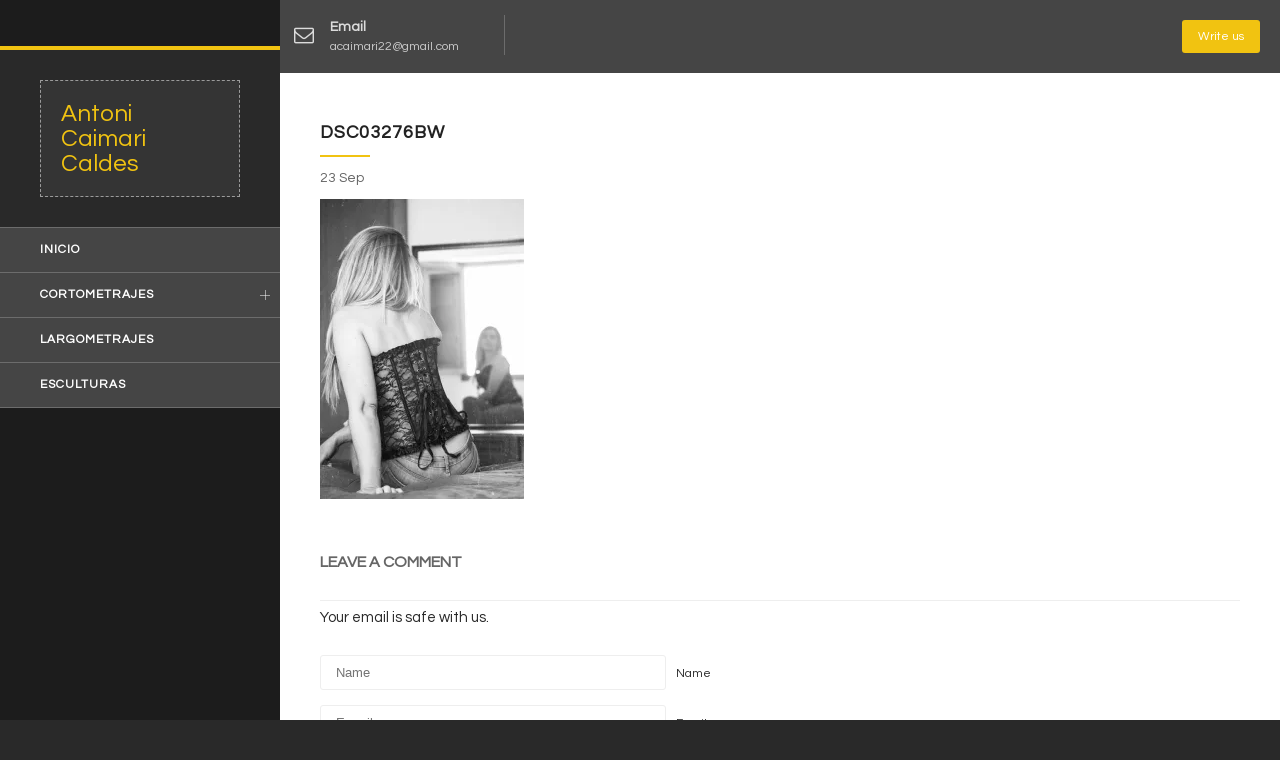

--- FILE ---
content_type: text/html; charset=UTF-8
request_url: https://caimari.com/dsc03276bw/
body_size: 8810
content:
<br />
<b>Warning</b>:  The magic method Grafon_Addons::__wakeup() must have public visibility in <b>/var/www/vhosts/caimari.com/httpdocs/wp-content/plugins/grafon-add-ons/includes/class-addons.php</b> on line <b>64</b><br />
<!DOCTYPE html>
<html lang="es">
    <head>
    
        <!-- Meta Data -->
        <meta charset="UTF-8"/>
        <link rel="profile" href="http://gmpg.org/xfn/11" />
        <link rel="pingback" href="https://caimari.com/xmlrpc.php" />
        <meta name="viewport" content="width=device-width, initial-scale=1.0, minimum-scale=1.0, maximum-scale=1.0, user-scalable=no">
        
                
        <title>DSC03276bw &#8211; Antoni Caimari Caldes</title>
<br />
<b>Deprecated</b>:  Optional parameter $field declared before required parameter $parent is implicitly treated as a required parameter in <b>/var/www/vhosts/caimari.com/httpdocs/wp-content/themes/grafon/includes/redux_add_fields/field_thumbnail_size.php</b> on line <b>16</b><br />
<br />
<b>Deprecated</b>:  Optional parameter $value declared before required parameter $parent is implicitly treated as a required parameter in <b>/var/www/vhosts/caimari.com/httpdocs/wp-content/themes/grafon/includes/redux_add_fields/field_thumbnail_size.php</b> on line <b>16</b><br />
<meta name='robots' content='max-image-preview:large' />
	<style>img:is([sizes="auto" i], [sizes^="auto," i]) { contain-intrinsic-size: 3000px 1500px }</style>
	<link rel='dns-prefetch' href='//stats.wp.com' />
<link rel='dns-prefetch' href='//fonts.googleapis.com' />
<link rel='preconnect' href='//i0.wp.com' />
<link rel='preconnect' href='//c0.wp.com' />
<link rel="alternate" type="application/rss+xml" title="Antoni Caimari Caldes &raquo; Feed" href="https://caimari.com/feed/" />
<link rel="alternate" type="application/rss+xml" title="Antoni Caimari Caldes &raquo; Feed de los comentarios" href="https://caimari.com/comments/feed/" />
<link rel="alternate" type="application/rss+xml" title="Antoni Caimari Caldes &raquo; Comentario DSC03276bw del feed" href="https://caimari.com/feed/?attachment_id=161" />
<script type="text/javascript">
/* <![CDATA[ */
window._wpemojiSettings = {"baseUrl":"https:\/\/s.w.org\/images\/core\/emoji\/15.0.3\/72x72\/","ext":".png","svgUrl":"https:\/\/s.w.org\/images\/core\/emoji\/15.0.3\/svg\/","svgExt":".svg","source":{"concatemoji":"https:\/\/caimari.com\/wp-includes\/js\/wp-emoji-release.min.js?ver=6.7.4"}};
/*! This file is auto-generated */
!function(i,n){var o,s,e;function c(e){try{var t={supportTests:e,timestamp:(new Date).valueOf()};sessionStorage.setItem(o,JSON.stringify(t))}catch(e){}}function p(e,t,n){e.clearRect(0,0,e.canvas.width,e.canvas.height),e.fillText(t,0,0);var t=new Uint32Array(e.getImageData(0,0,e.canvas.width,e.canvas.height).data),r=(e.clearRect(0,0,e.canvas.width,e.canvas.height),e.fillText(n,0,0),new Uint32Array(e.getImageData(0,0,e.canvas.width,e.canvas.height).data));return t.every(function(e,t){return e===r[t]})}function u(e,t,n){switch(t){case"flag":return n(e,"\ud83c\udff3\ufe0f\u200d\u26a7\ufe0f","\ud83c\udff3\ufe0f\u200b\u26a7\ufe0f")?!1:!n(e,"\ud83c\uddfa\ud83c\uddf3","\ud83c\uddfa\u200b\ud83c\uddf3")&&!n(e,"\ud83c\udff4\udb40\udc67\udb40\udc62\udb40\udc65\udb40\udc6e\udb40\udc67\udb40\udc7f","\ud83c\udff4\u200b\udb40\udc67\u200b\udb40\udc62\u200b\udb40\udc65\u200b\udb40\udc6e\u200b\udb40\udc67\u200b\udb40\udc7f");case"emoji":return!n(e,"\ud83d\udc26\u200d\u2b1b","\ud83d\udc26\u200b\u2b1b")}return!1}function f(e,t,n){var r="undefined"!=typeof WorkerGlobalScope&&self instanceof WorkerGlobalScope?new OffscreenCanvas(300,150):i.createElement("canvas"),a=r.getContext("2d",{willReadFrequently:!0}),o=(a.textBaseline="top",a.font="600 32px Arial",{});return e.forEach(function(e){o[e]=t(a,e,n)}),o}function t(e){var t=i.createElement("script");t.src=e,t.defer=!0,i.head.appendChild(t)}"undefined"!=typeof Promise&&(o="wpEmojiSettingsSupports",s=["flag","emoji"],n.supports={everything:!0,everythingExceptFlag:!0},e=new Promise(function(e){i.addEventListener("DOMContentLoaded",e,{once:!0})}),new Promise(function(t){var n=function(){try{var e=JSON.parse(sessionStorage.getItem(o));if("object"==typeof e&&"number"==typeof e.timestamp&&(new Date).valueOf()<e.timestamp+604800&&"object"==typeof e.supportTests)return e.supportTests}catch(e){}return null}();if(!n){if("undefined"!=typeof Worker&&"undefined"!=typeof OffscreenCanvas&&"undefined"!=typeof URL&&URL.createObjectURL&&"undefined"!=typeof Blob)try{var e="postMessage("+f.toString()+"("+[JSON.stringify(s),u.toString(),p.toString()].join(",")+"));",r=new Blob([e],{type:"text/javascript"}),a=new Worker(URL.createObjectURL(r),{name:"wpTestEmojiSupports"});return void(a.onmessage=function(e){c(n=e.data),a.terminate(),t(n)})}catch(e){}c(n=f(s,u,p))}t(n)}).then(function(e){for(var t in e)n.supports[t]=e[t],n.supports.everything=n.supports.everything&&n.supports[t],"flag"!==t&&(n.supports.everythingExceptFlag=n.supports.everythingExceptFlag&&n.supports[t]);n.supports.everythingExceptFlag=n.supports.everythingExceptFlag&&!n.supports.flag,n.DOMReady=!1,n.readyCallback=function(){n.DOMReady=!0}}).then(function(){return e}).then(function(){var e;n.supports.everything||(n.readyCallback(),(e=n.source||{}).concatemoji?t(e.concatemoji):e.wpemoji&&e.twemoji&&(t(e.twemoji),t(e.wpemoji)))}))}((window,document),window._wpemojiSettings);
/* ]]> */
</script>
<style id='wp-emoji-styles-inline-css' type='text/css'>

	img.wp-smiley, img.emoji {
		display: inline !important;
		border: none !important;
		box-shadow: none !important;
		height: 1em !important;
		width: 1em !important;
		margin: 0 0.07em !important;
		vertical-align: -0.1em !important;
		background: none !important;
		padding: 0 !important;
	}
</style>
<link rel='stylesheet' id='wp-block-library-css' href='https://c0.wp.com/c/6.7.4/wp-includes/css/dist/block-library/style.min.css' type='text/css' media='all' />
<link rel='stylesheet' id='mediaelement-css' href='https://c0.wp.com/c/6.7.4/wp-includes/js/mediaelement/mediaelementplayer-legacy.min.css' type='text/css' media='all' />
<link rel='stylesheet' id='wp-mediaelement-css' href='https://c0.wp.com/c/6.7.4/wp-includes/js/mediaelement/wp-mediaelement.min.css' type='text/css' media='all' />
<style id='jetpack-sharing-buttons-style-inline-css' type='text/css'>
.jetpack-sharing-buttons__services-list{display:flex;flex-direction:row;flex-wrap:wrap;gap:0;list-style-type:none;margin:5px;padding:0}.jetpack-sharing-buttons__services-list.has-small-icon-size{font-size:12px}.jetpack-sharing-buttons__services-list.has-normal-icon-size{font-size:16px}.jetpack-sharing-buttons__services-list.has-large-icon-size{font-size:24px}.jetpack-sharing-buttons__services-list.has-huge-icon-size{font-size:36px}@media print{.jetpack-sharing-buttons__services-list{display:none!important}}.editor-styles-wrapper .wp-block-jetpack-sharing-buttons{gap:0;padding-inline-start:0}ul.jetpack-sharing-buttons__services-list.has-background{padding:1.25em 2.375em}
</style>
<style id='classic-theme-styles-inline-css' type='text/css'>
/*! This file is auto-generated */
.wp-block-button__link{color:#fff;background-color:#32373c;border-radius:9999px;box-shadow:none;text-decoration:none;padding:calc(.667em + 2px) calc(1.333em + 2px);font-size:1.125em}.wp-block-file__button{background:#32373c;color:#fff;text-decoration:none}
</style>
<style id='global-styles-inline-css' type='text/css'>
:root{--wp--preset--aspect-ratio--square: 1;--wp--preset--aspect-ratio--4-3: 4/3;--wp--preset--aspect-ratio--3-4: 3/4;--wp--preset--aspect-ratio--3-2: 3/2;--wp--preset--aspect-ratio--2-3: 2/3;--wp--preset--aspect-ratio--16-9: 16/9;--wp--preset--aspect-ratio--9-16: 9/16;--wp--preset--color--black: #000000;--wp--preset--color--cyan-bluish-gray: #abb8c3;--wp--preset--color--white: #ffffff;--wp--preset--color--pale-pink: #f78da7;--wp--preset--color--vivid-red: #cf2e2e;--wp--preset--color--luminous-vivid-orange: #ff6900;--wp--preset--color--luminous-vivid-amber: #fcb900;--wp--preset--color--light-green-cyan: #7bdcb5;--wp--preset--color--vivid-green-cyan: #00d084;--wp--preset--color--pale-cyan-blue: #8ed1fc;--wp--preset--color--vivid-cyan-blue: #0693e3;--wp--preset--color--vivid-purple: #9b51e0;--wp--preset--gradient--vivid-cyan-blue-to-vivid-purple: linear-gradient(135deg,rgba(6,147,227,1) 0%,rgb(155,81,224) 100%);--wp--preset--gradient--light-green-cyan-to-vivid-green-cyan: linear-gradient(135deg,rgb(122,220,180) 0%,rgb(0,208,130) 100%);--wp--preset--gradient--luminous-vivid-amber-to-luminous-vivid-orange: linear-gradient(135deg,rgba(252,185,0,1) 0%,rgba(255,105,0,1) 100%);--wp--preset--gradient--luminous-vivid-orange-to-vivid-red: linear-gradient(135deg,rgba(255,105,0,1) 0%,rgb(207,46,46) 100%);--wp--preset--gradient--very-light-gray-to-cyan-bluish-gray: linear-gradient(135deg,rgb(238,238,238) 0%,rgb(169,184,195) 100%);--wp--preset--gradient--cool-to-warm-spectrum: linear-gradient(135deg,rgb(74,234,220) 0%,rgb(151,120,209) 20%,rgb(207,42,186) 40%,rgb(238,44,130) 60%,rgb(251,105,98) 80%,rgb(254,248,76) 100%);--wp--preset--gradient--blush-light-purple: linear-gradient(135deg,rgb(255,206,236) 0%,rgb(152,150,240) 100%);--wp--preset--gradient--blush-bordeaux: linear-gradient(135deg,rgb(254,205,165) 0%,rgb(254,45,45) 50%,rgb(107,0,62) 100%);--wp--preset--gradient--luminous-dusk: linear-gradient(135deg,rgb(255,203,112) 0%,rgb(199,81,192) 50%,rgb(65,88,208) 100%);--wp--preset--gradient--pale-ocean: linear-gradient(135deg,rgb(255,245,203) 0%,rgb(182,227,212) 50%,rgb(51,167,181) 100%);--wp--preset--gradient--electric-grass: linear-gradient(135deg,rgb(202,248,128) 0%,rgb(113,206,126) 100%);--wp--preset--gradient--midnight: linear-gradient(135deg,rgb(2,3,129) 0%,rgb(40,116,252) 100%);--wp--preset--font-size--small: 13px;--wp--preset--font-size--medium: 20px;--wp--preset--font-size--large: 36px;--wp--preset--font-size--x-large: 42px;--wp--preset--spacing--20: 0.44rem;--wp--preset--spacing--30: 0.67rem;--wp--preset--spacing--40: 1rem;--wp--preset--spacing--50: 1.5rem;--wp--preset--spacing--60: 2.25rem;--wp--preset--spacing--70: 3.38rem;--wp--preset--spacing--80: 5.06rem;--wp--preset--shadow--natural: 6px 6px 9px rgba(0, 0, 0, 0.2);--wp--preset--shadow--deep: 12px 12px 50px rgba(0, 0, 0, 0.4);--wp--preset--shadow--sharp: 6px 6px 0px rgba(0, 0, 0, 0.2);--wp--preset--shadow--outlined: 6px 6px 0px -3px rgba(255, 255, 255, 1), 6px 6px rgba(0, 0, 0, 1);--wp--preset--shadow--crisp: 6px 6px 0px rgba(0, 0, 0, 1);}:where(.is-layout-flex){gap: 0.5em;}:where(.is-layout-grid){gap: 0.5em;}body .is-layout-flex{display: flex;}.is-layout-flex{flex-wrap: wrap;align-items: center;}.is-layout-flex > :is(*, div){margin: 0;}body .is-layout-grid{display: grid;}.is-layout-grid > :is(*, div){margin: 0;}:where(.wp-block-columns.is-layout-flex){gap: 2em;}:where(.wp-block-columns.is-layout-grid){gap: 2em;}:where(.wp-block-post-template.is-layout-flex){gap: 1.25em;}:where(.wp-block-post-template.is-layout-grid){gap: 1.25em;}.has-black-color{color: var(--wp--preset--color--black) !important;}.has-cyan-bluish-gray-color{color: var(--wp--preset--color--cyan-bluish-gray) !important;}.has-white-color{color: var(--wp--preset--color--white) !important;}.has-pale-pink-color{color: var(--wp--preset--color--pale-pink) !important;}.has-vivid-red-color{color: var(--wp--preset--color--vivid-red) !important;}.has-luminous-vivid-orange-color{color: var(--wp--preset--color--luminous-vivid-orange) !important;}.has-luminous-vivid-amber-color{color: var(--wp--preset--color--luminous-vivid-amber) !important;}.has-light-green-cyan-color{color: var(--wp--preset--color--light-green-cyan) !important;}.has-vivid-green-cyan-color{color: var(--wp--preset--color--vivid-green-cyan) !important;}.has-pale-cyan-blue-color{color: var(--wp--preset--color--pale-cyan-blue) !important;}.has-vivid-cyan-blue-color{color: var(--wp--preset--color--vivid-cyan-blue) !important;}.has-vivid-purple-color{color: var(--wp--preset--color--vivid-purple) !important;}.has-black-background-color{background-color: var(--wp--preset--color--black) !important;}.has-cyan-bluish-gray-background-color{background-color: var(--wp--preset--color--cyan-bluish-gray) !important;}.has-white-background-color{background-color: var(--wp--preset--color--white) !important;}.has-pale-pink-background-color{background-color: var(--wp--preset--color--pale-pink) !important;}.has-vivid-red-background-color{background-color: var(--wp--preset--color--vivid-red) !important;}.has-luminous-vivid-orange-background-color{background-color: var(--wp--preset--color--luminous-vivid-orange) !important;}.has-luminous-vivid-amber-background-color{background-color: var(--wp--preset--color--luminous-vivid-amber) !important;}.has-light-green-cyan-background-color{background-color: var(--wp--preset--color--light-green-cyan) !important;}.has-vivid-green-cyan-background-color{background-color: var(--wp--preset--color--vivid-green-cyan) !important;}.has-pale-cyan-blue-background-color{background-color: var(--wp--preset--color--pale-cyan-blue) !important;}.has-vivid-cyan-blue-background-color{background-color: var(--wp--preset--color--vivid-cyan-blue) !important;}.has-vivid-purple-background-color{background-color: var(--wp--preset--color--vivid-purple) !important;}.has-black-border-color{border-color: var(--wp--preset--color--black) !important;}.has-cyan-bluish-gray-border-color{border-color: var(--wp--preset--color--cyan-bluish-gray) !important;}.has-white-border-color{border-color: var(--wp--preset--color--white) !important;}.has-pale-pink-border-color{border-color: var(--wp--preset--color--pale-pink) !important;}.has-vivid-red-border-color{border-color: var(--wp--preset--color--vivid-red) !important;}.has-luminous-vivid-orange-border-color{border-color: var(--wp--preset--color--luminous-vivid-orange) !important;}.has-luminous-vivid-amber-border-color{border-color: var(--wp--preset--color--luminous-vivid-amber) !important;}.has-light-green-cyan-border-color{border-color: var(--wp--preset--color--light-green-cyan) !important;}.has-vivid-green-cyan-border-color{border-color: var(--wp--preset--color--vivid-green-cyan) !important;}.has-pale-cyan-blue-border-color{border-color: var(--wp--preset--color--pale-cyan-blue) !important;}.has-vivid-cyan-blue-border-color{border-color: var(--wp--preset--color--vivid-cyan-blue) !important;}.has-vivid-purple-border-color{border-color: var(--wp--preset--color--vivid-purple) !important;}.has-vivid-cyan-blue-to-vivid-purple-gradient-background{background: var(--wp--preset--gradient--vivid-cyan-blue-to-vivid-purple) !important;}.has-light-green-cyan-to-vivid-green-cyan-gradient-background{background: var(--wp--preset--gradient--light-green-cyan-to-vivid-green-cyan) !important;}.has-luminous-vivid-amber-to-luminous-vivid-orange-gradient-background{background: var(--wp--preset--gradient--luminous-vivid-amber-to-luminous-vivid-orange) !important;}.has-luminous-vivid-orange-to-vivid-red-gradient-background{background: var(--wp--preset--gradient--luminous-vivid-orange-to-vivid-red) !important;}.has-very-light-gray-to-cyan-bluish-gray-gradient-background{background: var(--wp--preset--gradient--very-light-gray-to-cyan-bluish-gray) !important;}.has-cool-to-warm-spectrum-gradient-background{background: var(--wp--preset--gradient--cool-to-warm-spectrum) !important;}.has-blush-light-purple-gradient-background{background: var(--wp--preset--gradient--blush-light-purple) !important;}.has-blush-bordeaux-gradient-background{background: var(--wp--preset--gradient--blush-bordeaux) !important;}.has-luminous-dusk-gradient-background{background: var(--wp--preset--gradient--luminous-dusk) !important;}.has-pale-ocean-gradient-background{background: var(--wp--preset--gradient--pale-ocean) !important;}.has-electric-grass-gradient-background{background: var(--wp--preset--gradient--electric-grass) !important;}.has-midnight-gradient-background{background: var(--wp--preset--gradient--midnight) !important;}.has-small-font-size{font-size: var(--wp--preset--font-size--small) !important;}.has-medium-font-size{font-size: var(--wp--preset--font-size--medium) !important;}.has-large-font-size{font-size: var(--wp--preset--font-size--large) !important;}.has-x-large-font-size{font-size: var(--wp--preset--font-size--x-large) !important;}
:where(.wp-block-post-template.is-layout-flex){gap: 1.25em;}:where(.wp-block-post-template.is-layout-grid){gap: 1.25em;}
:where(.wp-block-columns.is-layout-flex){gap: 2em;}:where(.wp-block-columns.is-layout-grid){gap: 2em;}
:root :where(.wp-block-pullquote){font-size: 1.5em;line-height: 1.6;}
</style>
<link rel='stylesheet' id='contact-form-7-css' href='https://caimari.com/wp-content/plugins/contact-form-7/includes/css/styles.css?ver=6.0.6' type='text/css' media='all' />
<link rel='stylesheet' id='grafon-add-ons-css' href='https://caimari.com/wp-content/plugins/grafon-add-ons/assets/css/grafon-add-ons.min.css?ver=6.7.4' type='text/css' media='all' />
<link rel='stylesheet' id='simple-youtube-responsive-css' href='https://caimari.com/wp-content/plugins/simple-youtube-responsive/css/yt-responsive.css?ver=3.2.5' type='text/css' media='all' />
<link rel='stylesheet' id='grafon-plugins-css' href='https://caimari.com/wp-content/themes/grafon/assets/css/plugins.css?ver=6.7.4' type='text/css' media='all' />
<link rel='stylesheet' id='grafon-fonts-css' href='https://fonts.googleapis.com/css?family=Questrial%7CMontserrat%3A400%2C700&#038;subset=latin%2Cvietnamese%2Clatin-ext%2Ccyrillic%2Ccyrillic-ext%2Cgreek-ext%2Cgreek' type='text/css' media='all' />
<link rel='stylesheet' id='grafon-style-css' href='https://caimari.com/wp-content/themes/grafon/style.css' type='text/css' media='all' />
<link rel='stylesheet' id='grafon-custom-css' href='https://caimari.com/wp-content/themes/grafon/assets/css/custom.css?ver=6.7.4' type='text/css' media='all' />
<link rel='stylesheet' id='grafon-child-style-css' href='https://caimari.com/wp-content/themes/grafon-child/style.css?ver=1.1.0' type='text/css' media='all' />
<link rel='stylesheet' id='grafon-color-css' href='https://caimari.com/wp-content/themes/grafon/assets/skins/color_default.css?ver=6.7.4' type='text/css' media='all' />
<!--n2css--><!--n2js--><script type="text/javascript" src="https://c0.wp.com/c/6.7.4/wp-includes/js/jquery/jquery.min.js" id="jquery-core-js"></script>
<script type="text/javascript" src="https://c0.wp.com/c/6.7.4/wp-includes/js/jquery/jquery-migrate.min.js" id="jquery-migrate-js"></script>
<link rel="https://api.w.org/" href="https://caimari.com/wp-json/" /><link rel="alternate" title="JSON" type="application/json" href="https://caimari.com/wp-json/wp/v2/media/161" /><link rel="EditURI" type="application/rsd+xml" title="RSD" href="https://caimari.com/xmlrpc.php?rsd" />
<meta name="generator" content="WordPress 6.7.4" />
<link rel='shortlink' href='https://caimari.com/?p=161' />
<link rel="alternate" title="oEmbed (JSON)" type="application/json+oembed" href="https://caimari.com/wp-json/oembed/1.0/embed?url=https%3A%2F%2Fcaimari.com%2Fdsc03276bw%2F" />
<link rel="alternate" title="oEmbed (XML)" type="text/xml+oembed" href="https://caimari.com/wp-json/oembed/1.0/embed?url=https%3A%2F%2Fcaimari.com%2Fdsc03276bw%2F&#038;format=xml" />
<meta name="generator" content="Redux 4.5.7" />	<style>img#wpstats{display:none}</style>
		<link rel="icon" href="https://i0.wp.com/caimari.com/wp-content/uploads/2021/06/cropped-png-transparent-dortmund-university-of-applied-sciences-and-arts-fachhochschule-film-festival-cinema-logo-ss-web-angle-text-rectangle.png?fit=32%2C32&#038;ssl=1" sizes="32x32" />
<link rel="icon" href="https://i0.wp.com/caimari.com/wp-content/uploads/2021/06/cropped-png-transparent-dortmund-university-of-applied-sciences-and-arts-fachhochschule-film-festival-cinema-logo-ss-web-angle-text-rectangle.png?fit=192%2C192&#038;ssl=1" sizes="192x192" />
<link rel="apple-touch-icon" href="https://i0.wp.com/caimari.com/wp-content/uploads/2021/06/cropped-png-transparent-dortmund-university-of-applied-sciences-and-arts-fachhochschule-film-festival-cinema-logo-ss-web-angle-text-rectangle.png?fit=180%2C180&#038;ssl=1" />
<meta name="msapplication-TileImage" content="https://i0.wp.com/caimari.com/wp-content/uploads/2021/06/cropped-png-transparent-dortmund-university-of-applied-sciences-and-arts-fachhochschule-film-festival-cinema-logo-ss-web-angle-text-rectangle.png?fit=270%2C270&#038;ssl=1" />
        
    </head>
    <body class="attachment attachment-template-default single single-attachment postid-161 attachmentid-161 attachment-jpeg non-logged-in grafon-singular grafon-body-classes">
                <!--================= main start ================-->
        <div id="main" class="is-hide-loader">
                
            <!--=============== wrapper inner ===============-->
            <div class="wrapper-inner">
                <!-- top bar -->
                <div class="grafon-top-bar top-bar hide-top">
                                                    <div class="topbar-contact-wrap">
                        <div class="top-bar-header-contact">
<ul>
    <li><i class="fa fa-envelope-o"></i><span>Email</span><a href="mailto:acaimari22@gmail.com" target="_blank"> acaimari22@gmail.com</a></li>
</ul>
</div>
<a href="http://caimari.com/contactar#contact-form" class="con-link ajax">Write us</a>                                                </div>
                                </div>
                <!-- top bar end -->

                <!-- header -->
                <header class="grafon-header main-header">
                    <!-- logo holder  -->
                    <div class="logo-holder">

                        <a class="custom-logo-link logo-text ajax" href="https://caimari.com/"><h2>Antoni Caimari Caldes</h2></a>                    </div>
                    <!-- logo holder end -->
                    <div class="nav-button"><span></span><span></span><span></span></div>
                    <div class="panel-button"><i class="fa fa-level-up"></i></div>
                    <!-- navigation -->
                    <div class="nav-holder">
                                                    <nav
                                                        >
                                <ul id="menu-menuprincipal" class="grafon_main-nav"><li id="menu-item-137" class="menu-item menu-item-type-post_type menu-item-object-page menu-item-home menu-item-137"><a href="https://caimari.com/">Inicio</a></li>
<li id="menu-item-190" class="menu-item menu-item-type-custom menu-item-object-custom menu-item-has-children menu-item-190"><a href="https://caimari.com/cortometrajes/">Cortometrajes</a>
<ul class="sub-menu">
	<li id="menu-item-256" class="menu-item menu-item-type-post_type menu-item-object-page menu-item-256"><a href="https://caimari.com/cortometraje-ma-belle-2017/">Ma Belle (2017)</a></li>
	<li id="menu-item-253" class="menu-item menu-item-type-post_type menu-item-object-page menu-item-253"><a href="https://caimari.com/cortometraje-boucle-2015/">Boucle (2015)</a></li>
	<li id="menu-item-262" class="menu-item menu-item-type-post_type menu-item-object-page menu-item-262"><a href="https://caimari.com/cortometraje-memorias-de-un-piano-2012/">Memorias de un Piano (2012)</a></li>
</ul>
</li>
<li id="menu-item-486" class="menu-item menu-item-type-post_type menu-item-object-page menu-item-486"><a href="https://caimari.com/largometrajes/">Largometrajes</a></li>
<li id="menu-item-292" class="menu-item menu-item-type-taxonomy menu-item-object-portfolio_cat menu-item-292"><a href="https://caimari.com/portfolio_cat/esculturas/">Esculturas</a></li>
</ul>                            </nav>
                                            </div>
                    <!-- navigation end -->
                                        
                </header>
                <!-- header end  --> 

                <!-- wrap-bg-->
                <div class="wrap-bg">
                    <!-- wrapper -->
                    <div id="wrapper">
                                                <div class="content-holder scale-bg2 grafon-home-content" data-bgs="" data-dyntitle="DSC03276bw">

                            <div id="grafon-content-wrapper" class="content">





 

	 

        <section id="blog_single_sec1">
            <div class="container">
                <div class="row">
                    
                    	                	                	<!-- Articels -->
						<div class="col-md-12">
					
					
			
					<article class="cth-single blog-content single-post post-161 attachment type-attachment status-inherit hentry">
						


					
					<h4 class="post-title">DSC03276bw</h4>										<ul class="post-meta">
				        						<li>23 Sep</li>
												
												 
														
						
				    </ul>
					
						<div class="blog-text">
                            <p class="attachment"><a href="https://i0.wp.com/caimari.com/wp-content/uploads/2020/09/DSC03276bw-scaled.jpg?ssl=1"><img fetchpriority="high" decoding="async" width="204" height="300" src="https://i0.wp.com/caimari.com/wp-content/uploads/2020/09/DSC03276bw-scaled.jpg?fit=204%2C300&amp;ssl=1" class="attachment-medium size-medium" alt="" srcset="https://i0.wp.com/caimari.com/wp-content/uploads/2020/09/DSC03276bw-scaled.jpg?w=1744&amp;ssl=1 1744w, https://i0.wp.com/caimari.com/wp-content/uploads/2020/09/DSC03276bw-scaled.jpg?resize=204%2C300&amp;ssl=1 204w, https://i0.wp.com/caimari.com/wp-content/uploads/2020/09/DSC03276bw-scaled.jpg?resize=697%2C1024&amp;ssl=1 697w, https://i0.wp.com/caimari.com/wp-content/uploads/2020/09/DSC03276bw-scaled.jpg?resize=768%2C1128&amp;ssl=1 768w, https://i0.wp.com/caimari.com/wp-content/uploads/2020/09/DSC03276bw-scaled.jpg?resize=1046%2C1536&amp;ssl=1 1046w, https://i0.wp.com/caimari.com/wp-content/uploads/2020/09/DSC03276bw-scaled.jpg?resize=1395%2C2048&amp;ssl=1 1395w" sizes="(max-width: 204px) 100vw, 204px" /></a></p>

                            
							
                        </div><!-- /blog-text -->

		            </article><!-- /cth-single blog-content -->
					
                    
		            


        <div class="comment-reply-form clearfix">

        					<div id="respond" class="comment-respond">
		<h3 id="reply-title" class="comment-reply-title">Leave A Comment <small><a rel="nofollow" id="cancel-comment-reply-link" href="/dsc03276bw/#respond" style="display:none;">Cancelar la respuesta</a></small></h3><form action="https://caimari.com/wp-comments-post.php" method="post" id="commentform" class="comment-form" novalidate><p class="text-center">Your email is safe with us.</p><div class="clearfix"></div><div class="comment-form-author control-group"><div class="controls"><input type="text" id="author" name="author"  placeholder="Name" value=""  aria-required='true' size="40"></div><label class="control-label" for="author">Name </label></div>
<div class="clearfix"></div><div class="comment-form-email control-group"><div class="controls"><input id="email" name="email" type="text"  placeholder="E-mail" value=""  aria-required='true' size="40"></div><label class="control-label" for="email">Email </label></div>
<p class="comment-form-cookies-consent"><input id="wp-comment-cookies-consent" name="wp-comment-cookies-consent" type="checkbox" value="yes" /> <label for="wp-comment-cookies-consent">Guarda mi nombre, correo electrónico y web en este navegador para la próxima vez que comente.</label></p>
<div class="clearfix"></div><div class="comment-form-comment control-group"><div class="controls"><textarea  placeholder="Your comment here..."  id="comment" cols="50" rows="8" name="comment"   aria-required='true'></textarea></div></div><div class="clearfix"></div><p class="form-submit"><input name="submit" type="submit" id="submit" class="transition button" value="Post Comment" /> <input type='hidden' name='comment_post_ID' value='161' id='comment_post_ID' />
<input type='hidden' name='comment_parent' id='comment_parent' value='0' />
</p></form>	</div><!-- #respond -->
	        </div>



				
                        
                    </div><!-- /col-md-8 Articels end-->
                    
                                        
                </div>
            </div>
        </section>

		 
                                                    

                            </div><!-- /.content -->

                            <!-- ================footer ==================== -->
                            <footer class="grafon-footer">
                                
                                
                                <div class="footer-header">
<div class="container">
    <div class="row">

        <div class="col-md-4">

            <div class="footer-info">
                <h4>Sobre mí</h4>
                <p>Me considero una persona inquieta en constante proceso de aprendizaje. Con el tiempo ire subiendo todos mis trabajos a esta web. Gracias por visitarme. </p>
            </div>

        </div>

        <div class="col-md-4">

            <div class="footer-info">
                <h4>Información de contacto</h4>
                <ul class="footer-contacts">
<li><a href="mailto:acaimari22@gmail.com"><i class="fa fa-envelope-o"></i> acaimari22@gmail.com</a></li>
<p>Puedes escribirme al mail, o enviarme un mensaje privado por Facebook o Instagram.</p>
                </ul>
            </div>

        </div>

        <div class="col-md-4">

            <div class="footer-info">
                <h4>Todos mis trabajos</h4>
                <div class="footer-serv-holder">
                    <ul>
                        <li><a href="/filmografia-antoni-caimari-caldes/" class="ajax">Filmografía y Bio</a></li>
                        <li><a href="https://caimari.com/portfolio_cat/esculturas/" class="ajax">Escultura</a></li>
                        <li><a href="https://caimari.com/pintura-y-ilustraciones/" class="ajax">Pintura y Ilustraciones</a></li>
                        <li><a href="https://caimari.com/fotografia/" class="ajax">Fotografía</a></li>
                        
                    </ul>
                    <ul>
                         
                        <li><a href="https://caimari.com/musica-antoni-c-caldes/" class="ajax">Música</a></li>
                        <li><a href="https://caimari.com/festivales-de-cine/" class="ajax">Festivales</a></li>
                        <li><a href="https://caimari.com/multicopteros-drones/" class="ajax">Multicopteros</a></li>
                        <li><a href="/blog/" class="ajax">Blog y Tutoriales</a></li>
                    
                    </ul>
                </div>
            </div>

        </div>

    </div>
</div>
</div>				
                                <!-- sub-footer -->
                                <div class="sub-footer">
                                    <div class="grafon-container">
                                        <div class="copy-right">Copyright © 2021 - All Rights Reserved</div>
<div class="footer-social">
<ul>
    <li><a href="https://www.facebook.com/caimari" target="_blank"><i class="fa fa-facebook"></i></a></li>
    <li><a href="https://twitter.com/caimaricaldes" target="_blank"><i class="fa fa-twitter"></i></a></li>
    <li><a href="https://instagram.com/acaimari" target="_blank"><i class="fa fa-instagram"></i></a></li>

</ul>
</div>                                    </div>
                                </div>
                                <!-- sub-footer end-->
                                                            </footer>
                            <!-- footer end -->



                        </div><!-- /.content-holder -->
                    </div><!-- /#wrapper -->
                </div><!-- /.wrap-bg -->
            </div><!-- /.wrapper-inner -->

            <!--to top    -->
            <div class="to-top">
                <i class="fa fa-long-arrow-up"></i>
            </div>
            <!-- to top  end -->
            <!-- body-bg -->
            <div class="body-bg">
                <div class="body-bg-wrap"></div>
            </div>
            <!-- body-bg end -->
            <!-- fixed-column -->
            <div class="fixed-column">
                <div class="fix-bg-wrap">
                    <div id="bgd"></div>
                </div>
                <div class="overlay"></div>
            </div>
            <!-- fixed-column end -->



        </div><!-- /#main -->
        <script type="text/javascript" src="https://c0.wp.com/c/6.7.4/wp-includes/js/dist/hooks.min.js" id="wp-hooks-js"></script>
<script type="text/javascript" src="https://c0.wp.com/c/6.7.4/wp-includes/js/dist/i18n.min.js" id="wp-i18n-js"></script>
<script type="text/javascript" id="wp-i18n-js-after">
/* <![CDATA[ */
wp.i18n.setLocaleData( { 'text direction\u0004ltr': [ 'ltr' ] } );
/* ]]> */
</script>
<script type="text/javascript" src="https://caimari.com/wp-content/plugins/contact-form-7/includes/swv/js/index.js?ver=6.0.6" id="swv-js"></script>
<script type="text/javascript" id="contact-form-7-js-translations">
/* <![CDATA[ */
( function( domain, translations ) {
	var localeData = translations.locale_data[ domain ] || translations.locale_data.messages;
	localeData[""].domain = domain;
	wp.i18n.setLocaleData( localeData, domain );
} )( "contact-form-7", {"translation-revision-date":"2025-04-10 13:48:55+0000","generator":"GlotPress\/4.0.1","domain":"messages","locale_data":{"messages":{"":{"domain":"messages","plural-forms":"nplurals=2; plural=n != 1;","lang":"es"},"This contact form is placed in the wrong place.":["Este formulario de contacto est\u00e1 situado en el lugar incorrecto."],"Error:":["Error:"]}},"comment":{"reference":"includes\/js\/index.js"}} );
/* ]]> */
</script>
<script type="text/javascript" id="contact-form-7-js-before">
/* <![CDATA[ */
var wpcf7 = {
    "api": {
        "root": "https:\/\/caimari.com\/wp-json\/",
        "namespace": "contact-form-7\/v1"
    }
};
/* ]]> */
</script>
<script type="text/javascript" src="https://caimari.com/wp-content/plugins/contact-form-7/includes/js/index.js?ver=6.0.6" id="contact-form-7-js"></script>
<script type="text/javascript" id="grafon-addons-js-extra">
/* <![CDATA[ */
var _grafon_add_ons = {"url":"https:\/\/caimari.com\/wp-admin\/admin-ajax.php","nonce":"405d4e61bf","gcaptcha":"","gcaptcha_key":""};
/* ]]> */
</script>
<script type="text/javascript" src="https://caimari.com/wp-content/plugins/grafon-add-ons/assets/js/grafon-add-ons.min.js" id="grafon-addons-js"></script>
<script type="text/javascript" src="https://c0.wp.com/c/6.7.4/wp-includes/js/comment-reply.min.js" id="comment-reply-js" async="async" data-wp-strategy="async"></script>
<script type="text/javascript" src="https://caimari.com/wp-content/themes/grafon/assets/js/plugins.js?ver=6.7.4" id="grafon-plugins-js"></script>
<script type="text/javascript" src="https://caimari.com/wp-content/themes/grafon/assets/js/core.min.js?ver=6.7.4" id="grafon-core-js"></script>
<script type="text/javascript" src="https://c0.wp.com/c/6.7.4/wp-includes/js/imagesloaded.min.js" id="imagesloaded-js"></script>
<script type="text/javascript" id="grafon-scripts-js-extra">
/* <![CDATA[ */
var _grafon = {"enable_ajax":"0","nf_bg":{"url":"","id":"","height":"","width":"","thumbnail":""},"nf_msg":"<h2>Pagina no encontrada<\/h2>","ac_mns":["hm-link page-id-3 page-id-459 page-id-465 page-id-468 page-id-470","ab-link page-id-7","sr-link page-id-9 page-id-311 single-service","pr-link page-id-146 page-id-367 page-id-370 post-type-archive-portfolio single-portfolio","bl-link blog single-post","ct-link page-id-11 page-id-263","pg-link page-id-476 page-id-345 single-member"],"parallax_off":""};
/* ]]> */
</script>
<script type="text/javascript" src="https://caimari.com/wp-content/themes/grafon/assets/js/scripts.js?ver=6.7.4" id="grafon-scripts-js"></script>
<script type="text/javascript" id="jetpack-stats-js-before">
/* <![CDATA[ */
_stq = window._stq || [];
_stq.push([ "view", JSON.parse("{\"v\":\"ext\",\"blog\":\"107328282\",\"post\":\"161\",\"tz\":\"0\",\"srv\":\"caimari.com\",\"j\":\"1:14.5\"}") ]);
_stq.push([ "clickTrackerInit", "107328282", "161" ]);
/* ]]> */
</script>
<script type="text/javascript" src="https://stats.wp.com/e-202604.js" id="jetpack-stats-js" defer="defer" data-wp-strategy="defer"></script>
        
    </body>
</html>

--- FILE ---
content_type: text/css
request_url: https://caimari.com/wp-content/themes/grafon/style.css
body_size: 14338
content:
/*
Theme Name: Grafon
Theme URI: https://demowp.cththemes.net/grafon/
Author: CTHthemes
Author URI: http://themeforest.net/user/cththemes
Description: Grafon - Construction Building Renovate WordPress Theme is perfect if you like a clean and modern design. This template is ideal for architects, furniture designers, photographers, construction companys and those who need an easy, attractive and effective way to share their work with clients.
Version: 1.1.0
Tags: custom-background, custom-menu, editor-style, featured-images, post-formats, sticky-post, theme-options, translation-ready
Text Domain: grafon
License: GNU General Public License version 3.0
License URI: http://www.gnu.org/licenses/gpl-3.0.html
*/
/*-------------WP Reset ---------------------------------------*/
.aligncenter, div.aligncenter {
  display: block;
  margin-left: auto;
  margin-right: auto; }

.alignright {
  display: inline;
  float: right; }

.alignleft {
  display: inline;
  float: left; }

.wp-caption {
  max-width: 100%; }

.wp-caption p.wp-caption-text {
  font-size: 90%; }

/* The wrapper <div> for the caption and captioned element. */
.wp-caption {
  max-width: 100%;
  margin-bottom: 15px; }

.gallery-caption {
  margin-bottom: 10px; }

/* The caption text. */
.wp-caption p.wp-caption-text {
  font-size: 11px;
  line-height: 17px;
  margin: 0;
  padding: 0 4px 5px; }

.wp-caption figcaption.wp-caption-text {
  margin-top: 10px; }

.bypostauthor .comment-meta {
  font-weight: bold; }

/* Text meant only for screen readers. */
.screen-reader-text {
  clip: rect(1px, 1px, 1px, 1px);
  position: absolute !important;
  height: 1px;
  width: 1px;
  overflow: hidden; }

.screen-reader-text:focus {
  background-color: #f1f1f1;
  border-radius: 3px;
  -webkit-box-shadow: 0 0 2px 2px rgba(0, 0, 0, 0.6);
          box-shadow: 0 0 2px 2px rgba(0, 0, 0, 0.6);
  clip: auto !important;
  color: #21759b;
  display: block;
  font-size: 14px;
  font-size: 0.875rem;
  font-weight: bold;
  height: auto;
  left: 5px;
  line-height: normal;
  padding: 15px 23px 14px;
  text-decoration: none;
  top: 5px;
  width: auto;
  z-index: 100000;
  /* Above WP toolbar. */ }

table th, table td {
  padding: 5px; }

#wp-calendar {
  width: 100%; }

#wp-calendar tbody td, #wp-calendar thead th {
  text-align: center;
  padding: 10px; }

.mb-15 {
  margin-bottom: 15px; }

.widget_categories select, .widget_archive select {
  width: 100%; }

.widget-sidebar select option {
  padding: 5px; }

.widget-sidebar .widget * {
  max-width: 100%; }

.cth-single .blog-text img, .cth-page .blog-text img, .widget-sidebar .widget img, .cth-single img, .cth-page img {
  max-width: 100%;
  height: auto; }

.widget-sidebar ul {
  float: left;
  width: 100%;
  position: relative;
  list-style: none;
  padding-left: 0px;
  margin-top: 8px; }

.widget-sidebar ul ul {
  padding-left: 15px; }

.widget-sidebar ul li {
  float: left;
  width: 100%;
  text-align: left;
  color: #292929; }

.widget-sidebar ul li {
  padding-bottom: 8px;
  margin-bottom: 15px; }

.widget-sidebar ul.children, .widget-sidebar ul.sub-menu {
  margin-top: 15px;
  padding-top: 8px; }

.widget-sidebar ul.children > li:last-child, .widget-sidebar ul.sub-menu > li:last-child {
  margin-bottom: 0px;
  padding-bottom: 0px; }

.widget-sidebar .widget_categories ul li, .widget-sidebar .widget_pages ul li, .widget-sidebar .widget_nav_menu ul li {
  margin-bottom: 6px; }

.widget-sidebar .widget_categories ul.children, .widget-sidebar .widget_categories ul.sub-menu, .widget-sidebar .widget_pages ul.children, .widget-sidebar .widget_pages ul.sub-menu, .widget-sidebar .widget_nav_menu ul.children, .widget-sidebar .widget_nav_menu ul.sub-menu {
  margin-top: 6px; }

.widget-sidebar ul li a {
  font-weight: 400;
  font-size: 12px; }

.widget-sidebar .widget_categories ul li a, .widget-sidebar .widget_archive ul li a, .widget-sidebar .widget_pages ul li a, .widget-sidebar .widget_nav_menu ul li a {
  color: #999;
  font-size: 14px;
  font-weight: 500; }

.widget_archive ul li a, .widget_categories ul li a, .widget_pages ul li a, .widget_meta ul li a, .widget_recent_comments ul li a, .widget_recent_entries ul li a, .widget_rss ul li a, .widget_nav_menu ul li a {
  display: inline-block; }

.widget_rss ul li a {
  display: block; }

article.sticky h4.post-title:before {
  width: 100px;
  height: 5px;
  background-color: #359A34; }

.comment-body h1, .comment-body h2, .comment-body h3, .comment-body h4, .comment-body h5, .comment-body h6, .post .blog-text h1, .post .blog-text h2, .post .blog-text h3, .post .blog-text h4, .post .blog-text h5, .post .blog-text h6, .page .blog-text h1, .page .blog-text h2, .page .blog-text h3, .page .blog-text h4, .page .blog-text h5, .page .blog-text h6 {
  margin-bottom: 10px;
  line-height: 140%;
  font-weight: 600; }

table {
  border: 1px solid #ddd;
  border-radius: 4px;
  max-width: 100%; }

table th, table td {
  padding: 8px;
  border-top: 1px solid #ddd;
  border-left: 1px solid #ddd;
  vertical-align: top;
  text-align: left;
  line-height: 18px; }

.blog-text table {
  max-width: 100%;
  width: 100%;
  margin-bottom: 20px; }

.blog-text table th, .blog-text table td {
  padding: 8px; }

table thead:first-child tr:first-child th, table tbody:first-child tr:first-child th, table tbody:first-child tr:first-child td {
  border-top: 0; }

table thead:last-child tr:last-child th:last-child, table tbody:last-child tr:last-child td:last-child {
  border-radius: 0 0 4px 0; }

table thead {
  font-weight: 700; }

table tfoot {
  font-weight: 600; }

a {
  color: #F1C311;
  /*#337ab7;*/ }

a:hover, a:focus {
  color: #d9b00d; }

dt, dd {
  line-height: 20px; }

dt {
  font-weight: bold; }

dd {
  margin-left: 10px; }

strong {
  font-weight: bold; }

address {
  display: block;
  margin-bottom: 20px;
  font-style: normal;
  line-height: 20px; }

abbr[title], abbr[data-original-title] {
  cursor: help;
  border-bottom: 1px dotted #999999; }

abbr, tla, acronym {
  text-decoration: underline;
  cursor: help; }

cite, q {
  font-style: italic; }

code, pre {
  padding: 0 3px 2px;
  font-family: Georgia, "Times New Roman", Times, serif;
  font-size: 12px;
  color: #333333;
  border-radius: 3px; }

code {
  padding: 2px 4px;
  color: #d14;
  white-space: nowrap;
  background-color: #f7f7f9;
  border: 1px solid #e1e1e8; }

em {
  font-style: italic; }

ins {
  background-color: rgba(254, 255, 0, 0.68);
  text-decoration: none; }

pre {
  display: block;
  padding: 9.5px;
  margin: 0 0 10px;
  font-size: 13px;
  line-height: 20px;
  word-break: break-all;
  word-wrap: break-word;
  white-space: pre;
  white-space: pre-wrap;
  background-color: #f5f5f5;
  border: 1px solid rgba(0, 0, 0, 0.15);
  border-radius: 4px;
  float: left;
  width: 100%; }

sub, sup {
  position: relative;
  font-size: 75%;
  line-height: 0;
  vertical-align: baseline; }

sub {
  bottom: -0.25em; }

sup {
  top: -0.5em; }

ol, ul {
  float: left;
  width: 100%; }

.blog-text ol li, .blog-text ul li, .comment-body ol li, .comment-body ul li {
  padding-top: 5px;
  padding-bottom: 5px;
  float: left;
  width: 100%; }

.blog-text ol li ul, .blog-text ol li ol, .blog-text ul li ul, .blog-text ul li ol, .comment-body ol li ul, .comment-body ol li ol, .comment-body ul li ul, .comment-body ul li ol {
  margin-top: 5px; }

.blog-text ol li:last-child, .blog-text ul li:last-child, .comment-body ol li:last-child, .comment-body ul li:last-child {
  padding-bottom: 0px; }

.gallery .gallery-item img {
  width: auto; }

.gallery-columns-1 .gallery-item {
  width: 100%;
  padding: 2px;
  margin-bottom: 20px;
  float: left; }

.gallery-columns-2 .gallery-item {
  width: 50%;
  padding: 2px;
  margin-bottom: 20px;
  float: left; }

.gallery-columns-3 .gallery-item {
  width: 33.33%;
  padding: 2px;
  margin-bottom: 20px;
  float: left; }

.gallery-columns-4 .gallery-item {
  width: 25%;
  padding: 2px;
  margin-bottom: 20px;
  float: left; }

.gallery-columns-5 .gallery-item {
  width: 20%;
  padding: 2px;
  margin-bottom: 20px;
  float: left; }

.gallery-columns-6 .gallery-item {
  width: 16.66%;
  padding: 2px;
  margin-bottom: 20px;
  float: left; }

.gallery-columns-7 .gallery-item {
  width: 14.28%;
  padding: 2px;
  margin-bottom: 20px;
  float: left; }

.gallery-columns-8 .gallery-item {
  width: 12.5%;
  padding: 2px;
  margin-bottom: 20px;
  float: left; }

.gallery-columns-9 .gallery-item {
  width: 11.11%;
  padding: 2px;
  margin-bottom: 20px;
  float: left; }

.row.full-height > .wpb_column, .row.full-height > .wpb_column > .vc_column-inner, .row.full-height > .wpb_column > .vc_column-inner > .wpb_wrapper, .wpb_column.full-height > .vc_column-inner, .wpb_column.full-height > .vc_column-inner > .wpb_wrapper {
  height: 100%; }

.full-height > .wpb_wrapper {
  height: 100%; }

.grafon_sec .wpb_content_element {
  margin-bottom: 0px; }

.white-color-bg {
  background-color: #fff; }

.transparent-color-bg {
  background-color: transparent; }

.margin-row {
  margin-left: -15px;
  margin-right: -15px; }

/*-------------General Style---------------------------------------*/
html {
  overflow-x: hidden !important;
  height: 100%;
  overflow-y: scroll !important; }

body {
  margin: 0;
  padding: 0;
  font-family: 'Questrial', sans-serif;
  font-weight: 400;
  font-size: 12px;
  color: #292929;
  background: #292929;
  height: 100%;
  text-align: left; }

@-o-viewport {
  width: device-width; }

@-ms-viewport {
  width: device-width; }

@viewport {
  width: device-width; }

/*--------------Typography--------------------------------------*/
h1 {
  font-size: 4.46666666667em;
  text-transform: uppercase;
  font-weight: 400;
  line-height: 1.17em; }

h2 {
  font-size: 3.2em;
  font-weight: 300; }

h3 {
  font-size: 1em; }

h4 {
  font-size: 0.9em;
  font-weight: 200; }

h5 {
  font-size: 0.8em;
  font-weight: 200; }

h6 {
  font-size: 0.6em;
  font-weight: 200; }

p {
  text-align: left;
  font-size: 15px;
  line-height: 24px;
  padding-bottom: 10px; }

/*--------------Typography--------------------------------------*/
h1 {
  /*font-size: 4.46666666667em;*/
  /*54px*/
  font-size: 38.5px; }

h2 {
  /*font-size: 3.2em;*/
  /*38px*/
  font-size: 24px; }

h3 {
  /*font-size: 1em;*/
  /*16px*/
  font-size: 24.5px; }

h4 {
  /*font-size: 0.9em;*/
  /*11px*/
  font-size: 17.5px; }

h5 {
  /*font-size: 0.8em;*/
  /*10px*/
  font-size: 14px; }

h6 {
  /*font-size: 0.6em;*/
  /*7px*/
  font-size: 11.9px; }

blockquote {
  float: left;
  width: 100%;
  padding: 10px 20px;
  margin: 0 0 20px;
  font-size: 17.5px;
  border-left: 15px solid #eee; }

blockquote p {
  font-family: Georgia, "Times New Roman", Times, serif;
  font-style: italic;
  color: #494949; }

/* ---------Page preload--------------------------------------*/
.loader-holder {
  position: fixed;
  width: 100%;
  height: 50px;
  top: 50%;
  right: 0;
  margin-top: -25px;
  z-index: 150; }

.loader-holder.con-load {
  padding-left: 280px;
  width: 85%; }

.menu-right-pos .loader-holder.con-load {
  padding-left: 0;
  padding-right: 280px; }

.loader-inner {
  margin: 0 auto;
  position: relative;
  width: 50px;
  height: 50px;
  z-index: 20;
  -webkit-transition: all 0.4s ease-in-out;
  transition: all 0.4s ease-in-out; }

.loader {
  float: left;
  width: 50px;
  height: 50px;
  border-left: 10px solid #191919;
  -webkit-animation: load8 0.7s infinite linear;
  animation: load8 0.7s infinite linear; }

.loader, .loader:after {
  border-radius: 50%;
  width: 40px;
  height: 40px; }

@-webkit-keyframes load8 {
  0% {
    -webkit-transform: rotate(0deg);
    transform: rotate(0deg); }
  100% {
    -webkit-transform: rotate(360deg);
    transform: rotate(360deg); } }

@keyframes load8 {
  0% {
    -webkit-transform: rotate(0deg);
    transform: rotate(0deg); }
  100% {
    -webkit-transform: rotate(360deg);
    transform: rotate(360deg); } }

.l-line {
  position: fixed;
  top: 0;
  left: 0;
  width: 100%;
  height: 6px;
  z-index: 10000;
  display: none;
  background: #f4f4f4; }

.l-line span {
  position: absolute;
  top: 0;
  left: 0;
  width: 0;
  height: 6px;
  background: #000; }

/* ---------Content Styles--------------------------------------*/
#main {
  /*height:100%;*/
  width: 100%;
  position: absolute;
  top: 0;
  left: 0;
  z-index: 2;
  opacity: 0;
  background: #fff; }

#main.is-hide-loader {
  opacity: 1; }

.wrap-bg {
  float: left;
  width: 100%;
  position: relative; }

#wrapper {
  float: left;
  width: 100%;
  position: relative; }

.content-holder {
  float: left;
  width: 100%;
  position: relative;
  -webkit-transition: all 400ms linear;
  transition: all 400ms linear;
  z-index: 3; }

.scale-bg2 {
  opacity: 0; }

.hide-loader {
  opacity: 1; }

.wrapper-inner {
  float: right;
  position: relative;
  z-index: 6;
  width: 85%;
  padding-left: 280px; }

.menu-right-pos .wrapper-inner {
  float: left;
  padding-left: 0;
  padding-right: 280px; }

.fixed-column {
  position: fixed;
  top: 0;
  left: 0;
  width: calc(15% + 280px);
  height: 100%;
  z-index: 1;
  -webkit-transform: translate3d(0, 0, 0);
  background: #292929; }

.menu-right-pos .fixed-column {
  left: auto;
  right: 0; }

.fix-bg-wrap {
  position: absolute;
  top: 0;
  left: 0;
  width: 100%;
  height: 100%;
  z-index: 1; }

.open-image {
  opacity: 0.3;
  -webkit-transform: scale(0.95);
  transform: scale(0.95); }

.body-bg {
  position: fixed;
  width: 85%;
  padding-left: 280px;
  height: 100%;
  z-index: 3;
  top: 0;
  right: 0;
  -webkit-transform: translate3d(0, 0, 0); }

.menu-right-pos .body-bg {
  padding-left: 0;
  padding-right: 280px;
  right: auto;
  left: 0; }

.body-bg-wrap {
  float: left;
  width: 100%;
  height: 100%;
  position: relative; }

.body-bg-wrap:before {
  content: '';
  position: absolute;
  top: 50px;
  left: 0;
  bottom: 0;
  background: #fff;
  width: 100%; }

.grafon-container, .container {
  max-width: 980px;
  width: 92%;
  margin: 0 auto;
  position: relative;
  z-index: 2; }

.container.full, .grafon-container.full {
  width: 100%;
  max-width: none; }

.content {
  width: 100%;
  position: relative;
  z-index: 13;
  background: #fff;
  float: left; }

.full-height {
  height: 100%; }

.bg, #bgd {
  position: absolute;
  top: 0;
  left: 0;
  width: 100%;
  height: 100%;
  background-size: cover;
  background-attachment: scroll;
  background-position: center;
  background-repeat: repeat;
  background-origin: content-box; }

#bgd {
  background-attachment: inherit;
  -webkit-transform: translate3d(0, 0, 0); }

.full-height-parallax {
  position: absolute;
  top: 0;
  left: 0;
  width: 100%;
  height: 100%;
  overflow: hidden;
  z-index: 2; }

.respimg {
  width: 100%;
  height: auto; }

.post-media img {
  max-width: 100%;
  width: auto; }

.overlay {
  position: absolute;
  top: 0;
  left: 0;
  width: 100%;
  height: 100%;
  background: #000;
  opacity: 0.3;
  z-index: 2; }

.img-wrap {
  position: absolute;
  top: 0;
  right: 0;
  width: 30%;
  overflow: hidden;
  height: 100%;
  z-index: 4; }

.no-border {
  border: none !important; }

.no-padding {
  padding: 0 !important; }

.big-pad {
  padding: 150px 0; }

table {
  width: 100%;
  margin-top: 20px;
  float: left; }

table td, table th {
  padding: 18px 30px;
  font-size: 14px;
  line-height: 24px; }

table td, table th {
  border-left: 1px solid #E2E6E7; }

table td:first-child, table th:first-child {
  text-align: left;
  border-left: none; }

table.align-left td:first-child, table.align-left th:first-child {
  text-align: left; }

.single-portfolio table td:nth-child(2), .single-portfolio table th:nth-child(2), .single-service table td:nth-child(2), .single-service table th:nth-child(2), .single-member table td:nth-child(2), .single-member table th:nth-child(2) {
  text-align: center; }

table.align-left td, table.align-left th {
  text-align: left !important; }

table tr:nth-child(odd) {
  background: #F5F5F5; }

.mar-top {
  margin-top: 20px; }

/* ---------Button--------------------------------------*/
.btn {
  float: left;
  margin-top: 10px;
  font-size: 14px;
  color: #fff;
  margin-right: 10px;
  text-align: center;
  width: auto;
  letter-spacing: normal;
  position: relative;
  background-clip: padding-box;
  vertical-align: middle;
  max-width: 100%;
  overflow: hidden;
  outline: none;
  padding: 13px 16px;
  display: inline-block; }

.btn i {
  font-size: 14px;
  background: #414146;
  padding: 14px 20px;
  position: absolute;
  top: -12px;
  left: 0;
  -webkit-transition: all 200ms linear;
  transition: all 200ms linear; }

.btn:hover {
  color: #fff; }

.btn.hide-icon span {
  padding: 0 33px;
  -webkit-transition: all 500ms linear;
  transition: all 500ms linear;
  font-family: 'Montserrat', sans-serif;
  font-size: 10px;
  text-transform: uppercase; }

.btn.hide-icon i {
  padding: 11px 20px 10px;
  left: -60px;
  height: 100%;
  line-height: 20px;
  display: inline-block;
  position: absolute;
  color: #fff !important;
  top: 0; }

.btn.hide-icon:hover i {
  left: 0; }

.btn.hide-icon:hover span {
  padding-left: 59px;
  padding-right: 11px; }

/*------ Header  ------------------------------------------------*/
header {
  position: fixed;
  top: 50px;
  left: 15%;
  width: 280px;
  background: #292929;
  z-index: 4; }

.menu-right-pos header {
  left: auto;
  right: 15%; }

header.nhm {
  top: 0; }

header:before {
  content: '';
  position: absolute;
  top: -4px;
  height: 4px;
  width: 100%;
  left: 0; }

.brochure-box {
  float: left;
  width: 100%;
  padding: 20px 30px;
  text-align: center; }

.brochure-box a {
  float: left;
  width: 100%;
  padding: 15px 20px;
  position: relative;
  background: rgba(255, 255, 255, 0.151); }

.brochure-box a span {
  color: rgba(255, 255, 255, 0.81);
  font-weight: 700;
  font-size: 12px; }

.brochure-box a i.pdf-ic {
  position: absolute;
  top: 7px;
  left: 7px;
  width: 30px;
  height: 30px;
  line-height: 30px;
  color: #fff;
  font-size: 16px; }

.lay-ic {
  position: absolute;
  right: 10px;
  color: #fff;
  top: 50%;
  margin-top: -6px;
  font-size: 12px;
  color: #fff; }

.brochure-box a span, .lay-ic, header {
  -webkit-transition: all 200ms linear;
  transition: all 200ms linear; }

.brochure-box a:hover span {
  color: rgba(255, 255, 255, 0.51); }

.brochure-box a:hover .lay-ic {
  -webkit-transform: rotate(-90deg);
  transform: rotate(-90deg); }

.top-bar {
  float: left;
  width: 100%;
  background: #454545;
  padding-top: 50px; }

.top-bar.hide-topbar {
  display: none !important; }

.top-bar.hide-top {
  padding-top: 0px; }

.topbar-socials {
  float: right;
  padding: 0 20px;
  position: relative;
  background: #222;
  height: 50px;
  line-height: 50px; }

.topbar-socials:before {
  content: '';
  position: absolute;
  top: 10px;
  left: -15px;
  width: 1px;
  height: 30px;
  background: rgba(255, 255, 255, 0.21); }

.topbar-social {
  padding-left: 0px; }

.topbar-social li {
  /*float:left;*/
  display: inline-block;
  /*margin-left:9px*/ }

.topbar-social li a {
  padding: 5px;
  font-size: 13px; }

.top-bar-header {
  height: 50px;
  background: #292929;
  position: fixed;
  width: calc(85% - 280px);
  display: block;
  right: 0;
  top: 0;
  z-index: 50; }

.menu-right-pos .top-bar-header {
  right: auto;
  left: 0; }

.dynamic-title {
  float: left;
  color: #fff;
  margin-top: 18px;
  padding-left: 20px;
  width: 50%; }

.dynamic-title h1 {
  line-height: 1;
  text-transform: none; }

.dynamic-title h2 a, .dynamic-title h1 a {
  font-size: 13px;
  color: #fff;
  float: left;
  font-weight: 600; }

.sidebar-filters li a, .dec-filter li a, .dynamic-title h1 a, .dynamic-title h2 a, .topbar-social a, .top-bar-header-contact li a, .con-link, .footer-contacts li a, nav li span:after, nav li a:before, .footer-serv-holder li a, .footer-cols .widget_nav_menu .menu li a, .footer-social li a, .fix-bg-wrap {
  -webkit-transition: all 300ms linear;
  transition: all 300ms linear; }

.dynamic-title h2 a:hover, .dynamic-title h1 a:hover, .topbar-social a:hover {
  color: #fff; }

.dynamic-title span {
  text-align: left;
  color: rgba(255, 255, 255, 0.81);
  font-weight: 700;
  font-size: 12px;
  float: left;
  padding-right: 10px; }

.topbar-contact-wrap {
  float: left;
  width: 100%; }

.top-bar-header-contact {
  float: left;
  padding: 20px 10px;
  position: relative; }

.top-bar-header-contact:before {
  content: '';
  position: absolute;
  width: 1px;
  height: 40px;
  top: 15px;
  right: 0;
  background: rgba(255, 255, 255, 0.21); }

.top-bar-header-contact ul {
  padding-left: 0px;
  list-style: none; }

.top-bar-header-contact li {
  float: left;
  display: inline-block;
  padding-left: 40px;
  position: relative; }

.top-bar-header-contact li i {
  position: absolute;
  top: 0;
  left: -6px;
  width: 40px;
  height: 30px;
  font-size: 20px;
  line-height: 30px;
  color: rgba(255, 255, 255, 0.81);
  text-align: center; }

.top-bar-header-contact li span {
  float: left;
  width: 100%;
  text-align: left;
  color: rgba(255, 255, 255, 0.81);
  font-weight: 700;
  font-size: 14px;
  padding-bottom: 6px; }

.top-bar-header-contact li a {
  float: left;
  color: #ccc; }

.con-link {
  float: right;
  padding: 10px 16px;
  color: #fff;
  position: relative;
  top: 20px;
  right: 20px;
  border-radius: 3px; }

.con-link:hover {
  color: #000; }

.logo-holder {
  position: relative;
  max-width: 200px;
  z-index: 21;
  margin: 30px auto;
  padding: 20px;
  border: 1px dashed rgba(255, 255, 255, 0.51);
  background: rgba(255, 255, 255, 0.051); }

.logo-holder img {
  width: 100%;
  height: auto; }

/*------ navigation  ------------------------------------------------*/
.nav-holder {
  float: left;
  position: relative;
  width: 100%; }

nav {
  position: relative;
  float: left;
  width: 100%; }

ul.grafon_main-nav, ul.grafon_onepage-nav {
  padding-left: 0px;
  list-style: none;
  float: left;
  width: 100%; }

nav li {
  float: left;
  width: 100%;
  line-height: 1;
  font-weight: 600;
  background: #454545;
  border-bottom: 1px solid rgba(255, 255, 255, 0.21);
  padding: 0;
  position: relative; }

nav li:first-child {
  border-top: 1px solid rgba(255, 255, 255, 0.21); }

nav li span {
  float: right;
  width: 10px;
  height: 10px;
  position: relative;
  position: absolute;
  top: 0px;
  right: 10px;
  height: 100%; }

.menu-right-pos nav li span {
  right: auto;
  left: 10px; }

nav li ul li span {
  top: -10px; }

nav li span:before, nav li span:after {
  content: '';
  position: absolute;
  background: rgba(255, 255, 255, 0.51); }

nav li span:before {
  width: 10px;
  height: 1px;
  top: 50%;
  left: 50%;
  margin-left: -5px; }

nav li span:after {
  width: 1px;
  height: 10px;
  top: 50%;
  left: 50%;
  margin-top: -5px; }

nav li:hover > span:after {
  height: 0; }

nav li a {
  float: left;
  font-size: 12px;
  text-transform: uppercase;
  letter-spacing: 1px;
  text-align: left;
  color: #fff;
  z-index: 2;
  cursor: pointer;
  -webkit-transition: all 100ms linear;
  transition: all 100ms linear;
  padding: 16px 10px 16px 40px;
  width: 100%; }

nav li a:focus {
  color: #fff; }

nav > ul > li > a:before {
  content: '';
  position: absolute;
  top: -16px;
  left: -40px;
  width: 4px;
  height: 0;
  top: 0;
  left: 0; }

.menu-right-pos nav > ul > li > a:before {
  left: auto;
  right: 0; }

nav > ul > li.act-link-li > a:before, nav > ul > li > a.ancestor-act-link:before, nav > ul > li > a.parent-act-link:before, nav > ul > li > a.act-link:before {
  height: 44px; }

nav li ul {
  top: 0;
  margin: 30px 0 0 0;
  opacity: 0;
  visibility: hidden;
  position: absolute;
  width: 200px;
  background: rgba(51, 51, 51, 0.91);
  left: 100%;
  z-index: 0;
  padding: 20px 0;
  overflow: visible;
  -webkit-transition: all .2s ease-in-out;
  transition: all .2s ease-in-out;
  border-right: 4px solid;
  list-style: none; }

.menu-right-pos nav li ul {
  left: auto;
  right: 100%;
  border-right: 0px;
  border-left: 4px solid; }

nav li:hover > ul {
  opacity: 1;
  visibility: visible;
  margin: 0; }

nav li ul li {
  border: none !important;
  padding: 8px 20px;
  position: relative;
  background: none; }

nav li ul a {
  width: 100%;
  background: none;
  border: none;
  font-size: 11px;
  padding: 0 0 10px 0;
  text-transform: none;
  border-bottom: 1px dashed rgba(255, 255, 255, 0.21);
  position: relative; }

nav li ul li:before {
  content: '';
  position: absolute;
  top: 10px;
  right: 24px;
  width: 10px;
  height: 1px;
  background: rgba(255, 255, 255, 0.21); }

nav li ul li:before {
  right: 10px;
  top: 9px; }

.menu-right-pos nav li ul li::before {
  right: auto;
  left: 10px; }

nav li ul a.act-link {
  color: #000;
  font-weight: 600; }

nav li a:hover {
  color: rgba(255, 255, 255, 0.61); }

/*------  Section ------------------------------------------------------*/
section {
  float: left;
  width: 100%;
  position: relative;
  padding: 50px 0;
  z-index: 10;
  overflow: hidden; }

.gray-bg {
  background: #F5F5F5; }

.parallax-section {
  float: left;
  width: 100%;
  padding: 250px 0;
  position: relative; }

.align-text {
  text-align: left; }

.section-title {
  float: left;
  width: 100%;
  position: relative;
  padding: 30px 0; }

.ll-t {
  text-align: left;
  float: left; }

.par-dec {
  position: absolute;
  top: 0;
  left: -2px;
  width: 5px;
  height: 100px; }

.par-wrap {
  position: relative;
  opacity: 0.8;
  -webkit-box-shadow: 0 11px 52px -4px #000;
  box-shadow: 0 11px 52px -4px #000; }

.section-title h2 {
  font-size: 34px;
  padding: 10px 0;
  font-weight: 700;
  letter-spacing: 2px;
  color: #292929;
  font-family: 'Montserrat', sans-serif;
  text-transform: uppercase;
  width: 100%;
  float: left;
  position: relative; }

.lt-t h2 {
  font-size: 24px;
  letter-spacing: 1px; }

.section-title h3 {
  float: left;
  width: 100%;
  margin-top: 10px;
  letter-spacing: 1px;
  font-weight: 600;
  color: #999999;
  line-height: 22px;
  font-size: 12px; }

.section-title.align-text h2:before {
  content: '';
  position: absolute;
  bottom: 0;
  left: 0;
  width: 30px;
  height: 3px; }

.parallax-inner {
  float: left;
  width: 100%;
  padding: 110px 0;
  overflow: hidden;
  position: relative; }

.small-par-pad .parallax-inner, .parallax-inner.smpar-pad {
  padding: 50px 0; }

.parallax-inner .section-title h2 {
  color: #fff; }

.parallax-inner .bg {
  height: 200%;
  top: -50%; }

.parallax-wrap {
  float: left;
  width: 100%;
  position: relative;
  z-index: 10; }

/*------ Footer ------------------------------------------------------*/
footer {
  position: relative;
  float: left;
  width: 100%;
  z-index: 2;
  background: #292929;
  border-bottom: 5px solid; }

.footer-inner {
  float: left;
  width: 100%;
  position: relative;
  background: #292929;
  border-bottom: 5px solid; }

.footer-header {
  float: left;
  width: 100%;
  position: relative;
  padding: 70px 50px 20px 50px;
  overflow: hidden;
  margin-bottom: 10px; }

.footer-dec {
  position: absolute;
  top: 50%;
  right: 10px;
  width: 300px;
  height: 150px;
  background: url(assets/images/map.png) no-repeat top left;
  opacity: 0.3;
  z-index: -1; }

.footer-info {
  float: left;
  width: 100%;
  padding-bottom: 20px; }

.footer-info h4 {
  float: left;
  width: 100%;
  position: relative;
  font-size: 12px;
  text-transform: uppercase;
  letter-spacing: 1px;
  text-align: left;
  color: #fff;
  font-weight: 600;
  text-align: left;
  margin-bottom: 45px;
  padding-bottom: 10px; }

.footer-info h4:before {
  content: '';
  position: absolute;
  bottom: -9px;
  left: 0;
  width: 30px;
  height: 4px; }

.footer-info h4:after {
  content: '';
  position: absolute;
  bottom: -10px;
  left: 0;
  width: 100%;
  height: 1px;
  background: rgba(255, 255, 255, 0.21); }

.footer-social {
  float: right;
  text-align: center; }

.footer-social ul {
  padding-left: 0px;
  list-style: none; }

.footer-social li {
  float: left;
  padding: 4px; }

.footer-info p {
  color: #fff;
  font-size: 12px; }

.footer-social li a {
  width: 20px;
  height: 20px;
  float: left;
  /*border-radius:100%;*/
  line-height: 20px;
  color: #fff;
  font-size: 12px; }

.footer-contacts li {
  float: left;
  width: 100%;
  margin-bottom: 10px;
  text-align: left; }

.footer-contacts li a {
  color: #707070;
  font-size: 12px;
  font-family: 'Montserrat', sans-serif;
  text-transform: uppercase; }

.footer-contacts li a:hover {
  color: #fff; }

.footer-contacts li a i {
  padding-right: 10px; }

.sub-footer {
  float: left;
  width: 100%;
  background: #454545;
  padding: 20px 50px;
  /*margin-top:10px;*/ }

.copy-right {
  float: left;
  padding-top: 12px;
  font-size: 10px;
  letter-spacing: 1px;
  text-align: left;
  color: rgba(255, 255, 255, 0.61);
  font-weight: 600; }

.footer-serv-holder {
  float: left;
  width: 100%; }

.footer-serv-holder ul {
  float: left;
  width: 50%;
  list-style: none;
  padding-left: 0px; }

.footer-cols .widget_nav_menu .menu {
  float: left;
  width: 100%;
  list-style: none;
  padding-left: 0px; }

.footer-cols .widget_nav_menu .menu li, .footer-serv-holder ul li {
  float: left;
  width: 100%;
  padding: 0 0 15px 10px;
  position: relative; }

.footer-cols .widget_nav_menu .menu li:before, .footer-serv-holder ul li:before {
  content: '';
  position: absolute;
  top: 50%;
  left: 0;
  margin-top: -7px;
  width: 5px;
  height: 1px; }

.footer-cols .widget_nav_menu .menu li a, .footer-serv-holder li a {
  color: #fff;
  text-align: left;
  float: left;
  color: #eee;
  font-size: 12px;
  font-weight: 700; }

.to-top {
  position: fixed;
  bottom: 50px;
  right: 50px;
  width: 50px;
  height: 50px;
  line-height: 50px;
  font-size: 18px;
  cursor: pointer;
  z-index: 13;
  -webkit-transform: translate3d(0, 0, 0);
  background: #fff;
  color: #fff;
  display: none;
  text-align: center; }

.menu-right-pos .to-top {
  right: auto;
  left: 50px; }

.to-top:hover i {
  opacity: 0.5; }

/*------page title------------------------------------------------*/
.par-title {
  position: absolute;
  top: 20%;
  left: 10%;
  width: 80%;
  color: #fff;
  text-transform: uppercase;
  font-weight: 700;
  font-size: 78px;
  opacity: 0.2;
  font-family: 'Montserrat', sans-serif;
  z-index: 5;
  text-align: left; }

.par-title.right-align-dec {
  text-align: right; }

.page-title {
  float: left;
  width: 100%;
  position: relative; }

.page-title:before {
  content: '';
  position: absolute;
  top: 0;
  width: 1px;
  height: 100%;
  right: 0;
  background: rgba(255, 255, 255, 0.41); }

.page-title-dec {
  position: absolute;
  bottom: 10px;
  right: -1px;
  width: 3px;
  height: 30px;
  z-index: 2; }

.page-title h3 {
  float: left;
  width: 100%;
  font-weight: 700;
  letter-spacing: 2px;
  color: #fff;
  font-family: 'Montserrat', sans-serif;
  text-transform: uppercase;
  text-align: left;
  font-size: 44px;
  padding-bottom: 15px; }

.page-title p {
  font-family: Georgia, "Times New Roman", Times, serif;
  font-style: italic;
  color: #eee;
  max-width: 350px;
  font-size: 12px; }

/*------Home ------------------------------------------------*/
.home-slider-holder, .home-slider {
  float: left;
  position: relative;
  width: 100%;
  background: #292929;
  overflow: hidden; }

.home-slider-holder {
  overflow: hidden; }

.home-slider img {
  width: 100%;
  height: auto;
  position: relative;
  z-index: 1; }

.home-slider .item {
  float: left;
  width: 100%;
  position: relative; }

.slider-item, .hero-wrap {
  float: left;
  width: 100%;
  padding: 200px 0;
  position: relative;
  z-index: 2; }

.slider-item .bg {
  height: 110%;
  top: -5%; }

.hero-wrap .bg {
  height: 120%;
  top: -10%; }

.hero-wrap h2 {
  color: #fff;
  font-weight: 700;
  font-family: 'Montserrat', sans-serif;
  font-size: 56px;
  float: left;
  width: 100%;
  text-align: center; }

.hero-wrap h3 {
  color: #eee;
  font-size: 18px;
  float: left;
  width: 100%;
  position: relative;
  text-align: center; }

.hero-wrap h3:before {
  content: '';
  position: absolute;
  bottom: -12px;
  left: 50%;
  width: 50px;
  height: 2px;
  margin-left: -25px; }

.hero-wrap .btn {
  float: none;
  margin: 40px auto 0; }

.center-item {
  text-align: center; }

.slider-box {
  float: left;
  width: 100%;
  position: relative;
  z-index: 5; }

.slider-box-item {
  float: left;
  max-width: 500px;
  background: rgba(51, 51, 51, 0.91);
  padding: 20px;
  position: relative;
  top: 50px;
  opacity: 0;
  -webkit-transition: all 800ms linear;
  transition: all 800ms linear; }

.slider-box-item.dis-ani {
  -webkit-transition: all 0s linear;
  transition: all 0s linear; }

.slider-box-item > p > a {
  opacity: 1; }

.no-bg {
  background: none; }

.owl-item.active .slider-box-item {
  opacity: 1;
  top: 0; }

.slider-box-item.rg-align-box {
  float: right; }

.slider-box-item.center-align-box {
  left: 50%;
  margin-left: -250px; }

.slider-box-item h2 {
  color: #fff;
  text-align: left;
  font-size: 34px;
  padding: 10px 0;
  font-weight: 700;
  letter-spacing: 2px; }

.slider-box-item h4 {
  padding: 10px 0;
  float: left;
  width: 100%;
  border-bottom: 1px solid rgba(255, 255, 255, 0.21);
  margin-bottom: 12px;
  text-align: left;
  font-weight: 700;
  font-size: 14px; }

.slider-box-item.no-bg h4 {
  border-bottom: none; }

.slider-box-item p {
  color: #fff;
  opacity: 0.5;
  font-size: 12px; }

.home-slider-holder .customNavigation a {
  position: absolute;
  bottom: 20px;
  width: 30px;
  height: 30px;
  line-height: 30px;
  color: #fff;
  font-size: 18px;
  z-index: 5;
  cursor: pointer; }

.home-slider-holder .customNavigation a.prev-slide {
  left: 20px; }

.home-slider-holder .customNavigation a.next-slide {
  right: 20px; }

.slideshow-slider {
  position: absolute;
  top: 0;
  left: 0;
  width: 100%;
  height: 100%;
  z-index: 1; }

.slideshow-slider .item {
  float: left;
  position: relative;
  width: 100%;
  height: 100%; }

/*------about------------------------------------------------*/
.det-list {
  float: left;
  width: 100%;
  margin-top: 12px;
  margin-bottom: 12px;
  list-style: none;
  padding-left: 0px; }

.det-list li {
  float: left;
  width: 100%;
  padding-left: 40px;
  position: relative;
  margin-bottom: 12px;
  text-align: left;
  font-size: 14px;
  color: #999;
  font-weight: 400; }

.det-list li span, .det-list li a {
  font-weight: 700; }

.det-list li:before {
  font-family: FontAwesome;
  font-style: normal;
  font-weight: normal;
  text-decoration: inherit;
  content: '\f00c';
  position: absolute;
  top: 0;
  left: 0; }

.con-heading {
  float: left;
  width: 100%;
  text-align: left;
  font-size: 24px;
  font-weight: 600;
  color: #292929;
  padding-bottom: 20px;
  position: relative; }

.con-heading:before {
  content: '';
  position: absolute;
  bottom: 10px;
  left: 0;
  width: 30px;
  height: 3px; }

.ser-item h3 a {
  color: #000; }

.fl-det .det-box {
  margin-bottom: 15px; }

.det-box {
  float: left;
  width: 100%;
  padding-bottom: 10px;
  position: relative; }

.det-box img, .det-box .box-item {
  margin-bottom: 20px; }

.det-box .box-item img {
  margin-bottom: 0; }

.det-box p {
  font-size: 13px;
  line-height: 22px; }

.det-box a {
  position: relative; }

.det-box h3 {
  float: left;
  text-align: left;
  font-size: 16px;
  padding-bottom: 10px;
  font-weight: 700;
  font-family: 'Montserrat', sans-serif;
  width: 100%;
  margin-bottom: 0; }

.det-box-link {
  float: left;
  margin-top: 8px;
  font-family: 'Montserrat', sans-serif;
  text-transform: uppercase;
  font-weight: 600; }

.det-box-link:hover {
  color: #666; }

.custom-link {
  float: left;
  width: 100%;
  margin-top: 20px;
  padding: 15px 0;
  border-top: 1px solid #eee; }

.por-style3 {
  margin-top: 0px;
  border-top: 0px; }

.sl-tabs {
  float: left;
  width: 100%;
  position: relative; }

.sl-ta bs:before, .sl-t abs:after {
  content: '';
  position: absolute;
  top: 50%;
  width: 50px;
  height: 1px;
  background: #ccc; }

.sl-tabs:before {
  left: 0px; }

.sl-tabs:after {
  right: 0px; }

.sl-tabs li {
  color: #222;
  float: left;
  width: 100%;
  padding: 10px 0;
  cursor: pointer; }

.tb-item {
  float: left;
  width: 100%;
  padding: 20px 10px;
  background: #fff; }

.sl-tabs li i {
  float: left;
  width: 100%;
  font-size: 48px;
  margin-bottom: 10px;
  opacity: 0.8; }

.grafon-tour .vc_tta-tabs-container .vc_tta-tabs-list .vc_tta-tab > a, .grafon-tour .vc_tta-tabs-container .vc_tta-tabs-list .vc_tta-tab > a > i, .sl-tabs li i, .tb-item, .det-box h3 a, .det-box-link {
  -webkit-transition: all .3s ease-in-out;
  transition: all .3s ease-in-out; }

.sl-tabs li h3, .tab-content h3 {
  font-weight: 700;
  font-family: 'Montserrat', sans-serif; }

.tab-content {
  display: none;
  float: left;
  width: 100%;
  margin-top: 10px;
  padding-bottom: 10px;
  border-bottom: 1px solid #ccc; }

.tab-content img {
  margin-bottom: 10px; }

.tab-content p {
  font-size: 13px; }

.tab-content.current {
  display: inherit; }

.tab-content h3 {
  text-align: left;
  float: left;
  width: 100%;
  padding: 10px 0;
  font-size: 18px; }

.sl-tabs li.current i {
  color: #fff; }

.separator {
  margin: 10px auto;
  width: 50px;
  height: 2px;
  position: relative; }

/* ---------facts--------------------------------------*/
.inline-facts-holder {
  float: left;
  width: 100%; }

.inline-facts {
  float: left;
  width: 100% !important; }

.inline-facts i.fa {
  font-size: 64px;
  color: #fff; }

.facts-title h3:before {
  content: '';
  position: absolute;
  bottom: 0;
  right: -30px;
  width: 0;
  height: 0;
  border-style: solid;
  border-width: 30px 0 0 30px; }

.inline-facts h6 {
  float: right;
  width: 100%;
  margin-top: 10px;
  text-align: center !important;
  font-family: Georgia, "Times New Roman", Times, serif;
  font-style: italic;
  color: #ccc;
  font-size: 15px; }

.num {
  float: right;
  font-size: 52px;
  text-align: center;
  text-transform: uppercase;
  font-weight: bold;
  width: 100%;
  font-family: 'Montserrat', sans-serif;
  color: #fff; }

/* --------- Skills --------------------------------------*/
.piechart-holder, .custom-skillbar-holder {
  padding-top: 50px;
  float: left;
  width: 100%;
  position: relative; }

.custom-skillbar-holder {
  padding-top: 0; }

.chart {
  position: relative;
  display: inline-block;
  width: 150px;
  height: 150px;
  border-radius: 100%;
  margin-bottom: 26px;
  text-align: center; }

.chart canvas {
  position: absolute;
  top: 0;
  left: 0; }

.piechart-wrap {
  float: left;
  /*width: 100%;*/
  text-align: center; }

.piechart {
  position: relative;
  padding-bottom: 20px;
  width: 100%;
  float: left; }

.pie_unit, .percent {
  display: inline-block;
  font-size: 21px;
  line-height: 152px;
  z-index: 2;
  color: #fff; }

.pie_unit span, .percent:after {
  font-size: .8em; }

.angular {
  margin-top: 100px; }

.angular .chart {
  margin-top: 0; }

.skills-description {
  float: left;
  width: 100%;
  margin: 10px 0;
  font-family: Georgia, "Times New Roman", Times, serif;
  font-style: italic;
  color: #eee;
  font-size: 14px; }

.skills-description h4 {
  font-weight: 200 !important;
  font-size: 13px; }

.skill-name {
  position: absolute;
  top: 40%;
  font-size: 44px;
  font-weight: 900;
  letter-spacing: 4px;
  opacity: 0.3;
  color: #000; }

.skill-name span {
  opacity: 0.3; }

.skill-name-lanim {
  left: 0; }

.skill-name-ranim {
  right: 0; }

.skillbar-box {
  float: left;
  width: 100%;
  position: relative;
  margin-bottom: 30px;
  margin-top: 30px; }

.skillbar-bg {
  position: relative;
  display: block;
  float: left;
  width: 100%;
  height: 10px;
  overflow: hidden;
  background: #eee; }

.custom-skillbar-title span {
  float: left;
  font-size: 12px;
  margin-top: 12px;
  padding-bottom: 6px; }

.custom-skillbar {
  height: 10px;
  width: 0px; }

.skill-bar-percent {
  float: right;
  font-size: 16px;
  margin-top: 13px;
  padding-bottom: 6px; }

.hex-decor {
  position: absolute;
  bottom: -10%;
  right: 0;
  width: 40%;
  height: 100%;
  background: url(assets/images/hex.png) no-repeat top left;
  overflow: hidden;
  z-index: -1;
  opacity: 0.1; }

/*------announcement------------------------------------------------*/
.announcement {
  float: left;
  width: 100%;
  padding: 20px 0;
  position: relative; }

.announcement:before {
  content: '';
  position: absolute;
  bottom: 0;
  right: 0;
  width: 40%;
  height: 100%;
  background: url(assets/images/hex.png) no-repeat bottom right;
  opacity: 0.2; }

.announcement .btn {
  top: 10px;
  float: right; }

.announcement h3 {
  float: left;
  width: 100%;
  padding: 6px 0;
  text-align: left;
  font-size: 29px;
  text-align: left;
  color: #fff;
  font-weight: 600; }

.dark-bg, .btn.dark-bg {
  background: #454545; }

.btn.dark-bg i {
  background: #fff; }

/*------ team ------------------------------------------------------*/
.team-holder {
  float: left;
  width: 100%;
  position: relative; }

.team-item {
  float: left;
  width: 33.3%;
  position: relative;
  padding: 10px 20px 10px 0;
  text-align: center; }

.team-box-holder {
  float: left;
  width: 100%;
  padding: 0 0 20px; }

.team-item {
  float: left;
  width: 100%;
  position: relative;
  padding: 0; }

.team-item h3 {
  float: left;
  width: 100%;
  position: relative;
  padding: 14px 0 14px;
  margin-bottom: 4px;
  text-transform: uppercase;
  font-weight: 600;
  font-size: 14px;
  letter-spacing: 1px;
  position: relative; }

.team-item h3 a {
  color: #000; }

.team-item span {
  float: left;
  width: 100%;
  position: relative;
  font-weight: 700;
  letter-spacing: 1px;
  font-size: 11px;
  color: #999; }

.team-item h3:before {
  content: '';
  position: absolute;
  bottom: 7px;
  right: 50%;
  width: 30px;
  margin-right: -15px;
  height: 1px;
  background: #ccc; }

.team-info {
  float: left;
  width: 100%; }

.team-info p {
  text-align: center;
  padding-bottom: 0px; }

.sidebar-social {
  float: left;
  margin-top: 20px;
  list-style: none;
  padding-left: 0px; }

.sidebar-social li {
  float: left;
  margin: 0 6px 6px 0;
  width: auto !important;
  text-align: center !important; }

.sidebar-social li a {
  float: left;
  width: 32px;
  height: 32px;
  border-radius: 100%;
  line-height: 32px;
  color: #fff;
  font-size: 12px; }

/*------box hover effect ------------------------------------------------------*/
.popup-video-wrap, .popup-image-wrap {
  float: left;
  width: 100%;
  position: relative; }

.box-item {
  float: left;
  width: 100%;
  position: relative;
  overflow: hidden; }

.box-item img {
  z-index: 1; }

.box-item .overlay {
  z-index: 2;
  opacity: 0; }

.box-item a {
  position: absolute;
  top: 0;
  left: 50%;
  width: 30px;
  height: 30px;
  margin-top: -15px;
  margin-left: -15px;
  z-index: 3;
  line-height: 30px;
  opacity: 0;
  font-size: 16px; }

.box-item .overlay, .box-item a, .team-item h3 a {
  -webkit-transition: all 0.3s ease-in-out;
  transition: all 0.3s ease-in-out; }

.box-item:hover .overlay {
  opacity: 0.6; }

.box-item:hover a {
  top: 50%;
  opacity: 1; }

.box-item a:hover {
  opacity: 0.8; }

/*------ Services ------------------------------------------------*/
.serv-nav, .btn-nav, .sidebar-filters {
  float: left;
  width: 100%;
  margin-bottom: 30px;
  list-style: none;
  padding-left: 0; }

.widget-sidebar .serv-nav li, .widget-sidebar .btn-nav li, .widget-sidebar .sidebar-filters li {
  float: left;
  width: 100%;
  margin-bottom: 6px;
  padding-bottom: 0; }

.serv-nav li a, .sidebar-filters li a {
  float: left;
  text-align: left;
  width: 100%;
  padding: 20px 10px;
  background: #eee;
  font-size: 13px;
  font-weight: 400;
  color: #666;
  position: relative; }

.serv-nav li a:before, .sidebar-filters li a:before {
  font-family: FontAwesome;
  font-style: normal;
  font-weight: normal;
  text-decoration: inherit;
  content: '\f105';
  position: absolute;
  top: 50%;
  margin-top: -6px;
  right: 10px; }

.serv-nav li a:hover, .serv-nav li a.act-link, .sidebar-filters li a:hover {
  color: #fff; }

.btn-nav {
  margin-top: 20px; }

.btn-nav li a {
  float: left;
  width: 100%;
  position: relative;
  background: #454545;
  padding: 18px 10px 18px 50px;
  text-align: center; }

.btn-nav li a:before {
  font-family: FontAwesome;
  font-style: normal;
  font-weight: normal;
  text-decoration: inherit;
  content: '\f0dd';
  position: absolute;
  color: #ccc;
  top: 50%;
  margin-top: -6px;
  right: 14px; }

.btn-nav li a span, .btn-nav li a:before, .serv-nav li a {
  -webkit-transition: all 200ms linear;
  transition: all 200ms linear; }

.btn-nav li a:hover:before {
  -webkit-transform: rotate(-90deg);
  transform: rotate(-90deg); }

.btn-nav li a:hover span {
  color: #ccc; }

.btn-nav li a span {
  color: #fff;
  text-align: left;
  float: left;
  font-weight: 600;
  font-size: 11px; }

.btn-nav li a i.dbi {
  width: 30px;
  height: 30px;
  line-height: 30px;
  color: #eee;
  position: absolute;
  top: 9px;
  left: 10px; }

.ui-widget-content {
  background: #6b6b6b;
  border-color: #6b6b6b; }

.ui-slider-handle {
  background: #c1c2c4;
  border-radius: 0.6em; }

.ui-slider-range {
  background: #34a3db; }

/*------ Video ------------------------------------------------*/
.iframe-holder {
  float: left;
  position: relative;
  width: 100%; }

.resp-video-holder {
  float: left;
  position: relative;
  width: 100%; }

.resp-video {
  position: relative;
  padding-bottom: 56.25%;
  padding-top: 30px;
  height: 0;
  overflow: hidden;
  margin-bottom: 20px; }

.resp-video iframe, .resp-video object, .resp-video embed {
  position: absolute;
  top: 0;
  left: 0;
  width: 100%;
  height: 100%; }

.media-container, .video-holder {
  position: absolute;
  top: 0;
  left: 0;
  width: 100%;
  height: 100%;
  overflow: hidden; }

.background-video {
  width: 100% !important; }

.media-container {
  height: 120% !important;
  top: -10%; }

.header-video .media-container {
  top: -26%; }

.video-mask {
  position: absolute;
  top: 0;
  left: 0;
  width: 100%;
  height: 100%;
  z-index: 1; }

.video-holder iframe {
  position: absolute;
  top: -75px;
  left: 50%;
  width: 100%;
  height: 100%;
  display: block;
  overflow: hidden; }

.mob-bg {
  display: none; }

/*------ map - ------------------------------------------------*/
.map-box {
  float: left;
  width: 100%;
  height: 400px;
  position: relative;
  margin: 40px 0; }

.map-fw {
  margin: 0;
  height: 500px; }

#map-canvas, .map-canvas {
  position: absolute;
  top: 0;
  left: 0;
  width: 100%;
  height: 400px; }

.map-fw #map-canvas, .map-fw .map-canvas {
  height: 500px; }

/*------ Contact  ------------------------------------------------*/
.con-list {
  float: left;
  width: 100%;
  padding-top: 30px;
  text-align: left; }

.contact-details h4 {
  margin-bottom: 10px;
  font-size: 14px;
  text-transform: uppercase;
  letter-spacing: 1px;
  font-weight: bold; }

.con-list ul {
  float: left;
  width: 100%;
  padding-top: 20px;
  list-style: none;
  padding-left: 0px; }

.con-list ul li {
  float: left;
  position: relative;
  width: 100%;
  padding-left: 30px;
  margin-bottom: 10px; }

.con-list ul li i {
  position: absolute;
  top: 0;
  left: -30px; }

.con-list ul li a {
  padding: 2px 0;
  float: left;
  font-size: 14px;
  font-weight: 700;
  text-align: left;
  color: #000; }

.contact-details ul li a:hover {
  text-decoration: underline;
  color: #000; }

.contact-form-holder {
  float: left;
  width: 100%; }

#contact-form, #comment-form {
  width: 100%;
  float: left;
  margin-top: 30px; }

#contact-form input[type="text"], #contact-form input[type="email"], #contact-form input[type="tel"], #contact-form input[type="url"], #contact-form input[type="date"], #contact-form input[type="number"], #contact-form select, #contact-form textarea, #comment-form input[type="text"], #comment-form textarea {
  float: left;
  width: 100%;
  background: #f9f9f9;
  margin-bottom: 20px;
  font-size: 12px;
  font-weight: 700;
  height: 50px;
  border-radius: 3px;
  position: relative;
  z-index: 20;
  padding-left: 8px;
  color: #999;
  border: 0;
  border: 1px solid #ccc;
  -webkit-appearance: none; }

#contact-form textarea, #comment-form textarea {
  height: 170px;
  resize: none;
  overflow: auto;
  padding: 8px;
  -webkit-box-shadow: none;
          box-shadow: none; }

#submit, .form-submit button {
  float: left;
  border: 1px solid #eee;
  border-radius: 6px;
  background: none;
  padding: 15px 30px 15px 30px;
  line-height: 17px;
  cursor: pointer;
  font-weight: 800;
  font-size: 12px;
  color: #000;
  font-family: 'Muli', sans-serif;
  -webkit-appearance: none;
  -webkit-transition: all 200ms linear;
  transition: all 200ms linear;
  -webkit-appearance: none; }

#submit:hover {
  color: #fff; }

#submit i, .to-top i, footer.fixed-footer .footer-social li a, .clients-list a {
  -webkit-transition: all 200ms linear;
  transition: all 200ms linear; }

#submit:hover i {
  color: #000; }

.error_message {
  text-align: left;
  font-size: 13px;
  max-width: 450px;
  position: relative;
  font-weight: 700;
  padding: 10px 0;
  color: #933;
  text-transform: uppercase; }

#success_page h3 {
  text-align: left;
  font-size: 15px;
  text-transform: uppercase;
  font-weight: 700; }

#success_page p {
  margin-top: 5px;
  text-align: left;
  padding: 6px 6px 6px 0;
  color: #000; }

#success_page p strong {
  font-weight: bold; }

#message fieldset {
  border: none; }

/*------ img-preloader ------------------------------------------------------*/
.img-preloader {
  width: 50px;
  height: 50px;
  top: 50%;
  left: 50%;
  margin-left: -25px;
  margin-top: -25px;
  position: absolute;
  z-index: 50; }

.img-preloader-speeding-wheel {
  width: 25px !important;
  height: 25px !important;
  display: block;
  margin: 0 auto;
  border: 1px solid black;
  border-radius: 50%;
  border-left-color: transparent;
  border-right-color: transparent;
  animation: cssload-spin 575ms infinite linear;
  -o-animation: cssload-spin 575ms infinite linear;
  -ms-animation: cssload-spin 575ms infinite linear;
  -webkit-animation: cssload-spin 575ms infinite linear;
  -moz-animation: cssload-spin 575ms infinite linear; }

@keyframes cssload-spin {
  100% {
    -webkit-transform: rotate(360deg);
            transform: rotate(360deg);
    transform: rotate(360deg); } }

@-webkit-keyframes cssload-spin {
  100% {
    -webkit-transform: rotate(360deg);
    transform: rotate(360deg); } }

.pr-img {
  opacity: 0;
  display: none;
  position: relative; }

.use-loadmore .pr-img {
  opacity: 1;
  display: block; }

/*------testimononials ------------------------------------------------*/
.testimon-slider-holder {
  float: left;
  width: 100%;
  position: relative; }

.testimon-slider-holder .customNavigation {
  float: left;
  position: relative;
  width: 100%;
  margin-top: 40px; }

.testimon-slider-holder .customNavigation a {
  position: relative;
  top: 0;
  left: 0 !important;
  background: none;
  font-size: 22px;
  float: left;
  margin-right: 16px;
  width: auto;
  height: auto;
  color: #fff;
  cursor: pointer; }

.testimon-slider-holder .item {
  float: left;
  width: 100%;
  position: relative; }

.testimon-slider-holder .item h3 {
  float: left;
  width: 100%;
  padding: 20px 0;
  font-size: 22px;
  font-family: 'Montserrat', sans-serif;
  text-align: left;
  font-weight: 700;
  color: #fff; }

.testimon-slider-holder .item p {
  font-family: Georgia, "Times New Roman", Times, serif;
  font-style: italic;
  color: #eee;
  font-size: 15px;
  max-width: 700px; }

.testimon-slider-holder .item a {
  float: left;
  font-weight: 700;
  margin-top: 20px;
  font-family: 'Montserrat', sans-serif;
  text-align: left;
  font-size: 14px;
  letter-spacing: 2px;
  text-decoration: underline; }

.banner-widget {
  float: left;
  width: 100%;
  position: relative;
  margin-bottom: 30px; }

/*------ calculator ------------------------------------------------------*/
.cal-form {
  float: left;
  width: 100%;
  margin-top: 30px; }

.cal-row {
  float: left;
  width: 100%;
  background: #F5F5F5;
  padding: 20px 50px;
  margin-bottom: 2px;
  position: relative; }

.cal-row:before {
  content: '';
  position: absolute;
  top: 0;
  left: 0;
  width: 2px;
  height: 100%; }

.cal-row.rg-area {
  padding: 30px 50px; }

.cal-head {
  float: left;
  width: 40%;
  -webkit-box-sizing: border-box;
          box-sizing: border-box;
  padding-top: 20px; }

.cal-head h4 {
  float: left;
  font-size: 16px;
  text-align: left; }

.cal-item {
  float: left;
  width: 60%; }

.cal-item input, .cal-item select {
  width: 100%;
  float: left; }

.cal-item select {
  padding: 10px 20px;
  border: 1px solid #E2E6E7;
  margin: 0;
  background: #FFF;
  position: relative; }

.cost-dropdown {
  float: left;
  width: 100%; }

.hid-input {
  display: none; }

.slider {
  width: 100%; }

.smal-total {
  float: right;
  width: 20%; }

.smal-total input {
  width: 90%;
  float: right;
  border: none;
  border-radius: 0;
  background: none;
  text-align: center; }

.chose-input {
  float: left;
  width: 100%; }

.total-sum {
  float: right;
  position: relative;
  padding: 0 20px 0 30px; }

.tts {
  position: absolute;
  top: 3px;
  left: 0;
  font-size: 14px;
  font-weight: 700; }

.total-sum input {
  float: right;
  width: auto;
  max-width: 100px;
  text-align: right;
  border: none;
  background: none;
  border-radius: 0;
  font-size: 17px;
  font-weight: 700;
  font-family: 'Montserrat', sans-serif; }

.currency {
  position: absolute;
  top: 3px;
  right: 0; }

.mid-pad {
  padding: 110px 0; }

.rage-slider {
  float: left;
  width: 100%;
  margin-bottom: 90px; }

/*------ portfolio ------------------------------------------------------*/
.gallery-items {
  float: left;
  width: 100%;
  position: relative; }

.grid-item-holder {
  float: left;
  width: 100%;
  height: auto;
  position: relative; }

.gallery-item {
  overflow: hidden; }

.spad .grid-item-holder, .grid-extrasmall-pad .grid-item-holder {
  padding: 2px; }

.hid-port-info .grid-item-holder {
  overflow: hidden; }

.grid-big-pad .grid-item-holder {
  padding: 40px; }

.grid-small-pad .grid-item-holder {
  padding: 10px 20px 10px 0; }

.gallery-item, .grid-sizer {
  width: 33.3%;
  position: relative; }

.gallery-item-second, .grid-sizer-second {
  width: 66.6%; }

.gallery-item-three, .grid-sizer-three {
  width: 100%; }

.dark-por {
  background: #292929; }

.one-column .gallery-item, .one-column .gallery-item.gallery-item-second, .one-column .gallery-item.gallery-item-three, .one-column .grid-sizer, .one-column .grid-sizer-second, .one-column .grid-sizer-three {
  width: 100%; }

.two-column .gallery-item, .two-column .grid-sizer {
  width: 50%; }

.two-column .gallery-item.gallery-item-second, .two-column .grid-sizer-second, .two-column .grid-sizer-three, .two-column .gallery-item.gallery-item-three {
  width: 100%; }

.four-column .gallery-item, .four-column .grid-sizer {
  width: 25%; }

.four-column .gallery-item.gallery-item-second, .four-column .grid-sizer-second {
  width: 50%; }

.four-column .gallery-item.gallery-item-three, .four-column .grid-sizer-three {
  width: 75%; }

.five-column .gallery-item, .five-column .grid-sizer {
  width: 20%; }

.five-column .gallery-item.gallery-item-second, .five-column .grid-sizer-second {
  width: 40%; }

.five-column .gallery-item.gallery-item-three, .five-column .grid-sizer-three {
  width: 60%; }

.gallery-item img, .grid-sizer img {
  width: 100%;
  height: auto;
  position: relative;
  z-index: 1; }

.folio-img {
  float: left;
  position: relative;
  width: 100%;
  z-index: 1; }

.folio-img .overlay {
  opacity: 0;
  z-index: 4;
  -webkit-transition: all 0.3s ease-in-out;
  transition: all 0.3s ease-in-out; }

.por-link-holder {
  position: absolute;
  top: 50%;
  width: 100%;
  left: 0; }

.por-excerpt {
  float: left;
  width: 100%; }

.por-link-holder .por-excerpt, .por-link {
  position: relative;
  z-index: 10;
  color: #fff;
  padding: 13px 22px;
  border-radius: 4px;
  display: inline-table;
  top: 20px;
  opacity: 0; }

.por-link:hover {
  opacity: 0.8;
  color: #000; }

.grid-item {
  position: absolute;
  bottom: 0;
  left: 0;
  width: 100%;
  height: 100%;
  z-index: 5;
  text-align: center; }

.grid-item h3 {
  float: left;
  width: 100%;
  margin-bottom: 20px;
  color: #fff;
  letter-spacing: 1px;
  font-weight: 600;
  text-transform: uppercase;
  position: relative;
  top: -20px;
  opacity: 0; }

.grid-item h3 a {
  color: #fff; }

.grid-item h3 a:hover {
  color: #ccc; }

.grid-item h3 {
  font-size: 14px; }

.grid-item-holder:hover .overlay {
  opacity: 0.6; }

.por-link, .grid-item h3, .por-link-holder .por-excerpt {
  -webkit-transition: all 0.4s ease-in-out;
  transition: all 0.4s ease-in-out; }

.show-port-info .grid-item h3, .show-port-info .grid-item .por-link, .grid-item:hover h3, .grid-item:hover .por-link, .grid-item:hover .por-link-holder .por-excerpt {
  top: 0;
  opacity: 1; }

.hidden-port-info .grid-item h3, .hidden-port-info .grid-item .por-link {
  display: none; }

.gallery-filters ul {
  padding-left: 0px;
  list-style: none; }

.vis-filter {
  float: left;
  width: 100%;
  margin: 20px 0;
  padding: 10px 0;
  border-bottom: 1px solid #eee; }

.vis-filter li {
  float: left; }

.vis-filter li a {
  padding: 10px 20px;
  font-size: 12px;
  font-weight: 700;
  font-family: 'Montserrat', sans-serif; }

.vis-filter li a, .vis-filter li a:hover {
  color: #000; }

.vis-filter li a.gallery-filter-active {
  background: #292929;
  color: #fff; }

.filter-holder {
  float: left;
  width: 100%;
  position: relative; }

.line-filter .count-folio {
  position: absolute;
  top: 10px;
  right: 0;
  padding: 10px 12px;
  background: #292929;
  color: #fff;
  border-radius: 4px; }

.line-filter .count-folio:before {
  content: '';
  position: absolute;
  right: 5px;
  bottom: -7px;
  z-index: 5;
  width: 0;
  height: 0;
  border-style: solid;
  border-width: 7px 7px 0 7px; }

.sidebar-filters .count-folio {
  float: left;
  width: 100%;
  padding: 15px 25px;
  margin-top: 20px; }

.line-filter .count-folio div {
  float: left;
  font-weight: 700;
  position: relative; }

.sidebar-filters .count-folio div {
  position: relative;
  display: inline-block; }

.num-album {
  margin-right: 10px;
  padding-right: 10px; }

.num-album:before {
  content: '/';
  position: absolute;
  top: 0;
  right: -3px;
  font-size: 14px;
  color: #eee; }

.dec-filter {
  float: left;
  margin-top: 15px;
  padding-top: 15px;
  width: auto;
  border-top: 1px solid rgba(255, 255, 255, 0.11); }

.dec-filter li, .dec-filter li a {
  float: left;
  color: #fff;
  border-radius: 4px; }

.dec-filter .gallery-filters {
  float: left; }

.dec-filter li a {
  padding: 10px 20px;
  font-weight: 700; }

.dec-filter .count-folio {
  float: left;
  margin-left: 50px;
  position: relative;
  top: 0;
  padding: 10px 15px 10px 30px;
  background: rgba(51, 51, 51, 0.41);
  border-radius: 4px; }

.dec-filter .count-folio div {
  float: left;
  position: relative;
  margin-right: 20px;
  color: #fff; }

.single-slider-holder, .single-slider, .singl-item, .single-carousel-holder, .single-carousel {
  float: left;
  width: 100%;
  position: relative; }

.pop-image {
  position: absolute;
  top: 20px;
  right: 20px;
  color: #fff;
  z-index: 10;
  font-size: 12px; }

.single-slider-holder .customNavigation a, .single-carousel-holder .customNavigation a {
  position: absolute;
  top: 50%;
  width: 36px;
  height: 36px;
  margin-top: -18px;
  border-radius: 2px;
  color: #fff;
  line-height: 36px;
  font-size: 12px;
  z-index: 10;
  cursor: pointer;
  -webkit-transition: all 0.4s ease-in-out;
  transition: all 0.4s ease-in-out; }

.single-slider-holder .customNavigation a:hover, .single-carousel-holder .customNavigation a:hover {
  color: #292929; }

.single-slider-holder .customNavigation a.prev-slide, .single-carousel-holder .customNavigation a.prev-slide {
  left: 10px; }

.single-slider-holder .customNavigation a.next-slide, .single-carousel-holder .customNavigation a.next-slide {
  right: 10px; }

.customNavigation {
  text-align: center; }

.page-nav {
  float: left;
  width: 100%;
  position: relative;
  margin-top: 50px; }

.page-nav .p-all {
  float: left;
  width: 100%;
  position: absolute;
  top: 15px;
  left: 0;
  z-index: -1; }

.page-nav .p-all a {
  padding-bottom: 11px; }

.page-nav:before {
  content: '';
  position: absolute;
  left: 0;
  bottom: 0;
  width: 100%;
  height: 1px;
  background: #eee; }

.page-nav a {
  padding: 13px 20px;
  color: #000;
  border-radius: 3px;
  position: relative; }

.page-nav a.ppn {
  float: left; }

.page-nav a.npn {
  float: right; }

.tooltip, .project-pagination ul li a, #contact-form input[type="submit"] {
  -webkit-transition: all 0.3s ease-in-out;
  transition: all 0.3s ease-in-out; }

.tooltip {
  width: 200px;
  height: auto;
  line-height: 20px;
  padding: 10px;
  font-size: 11px;
  color: #fff;
  text-align: center;
  text-indent: 0px;
  position: absolute;
  background: #454545;
  bottom: 0;
  opacity: 0;
  margin-bottom: 20px;
  visibility: hidden;
  pointer-events: none;
  z-index: 6; }

.tooltip h5 {
  font-size: 10px;
  margin-top: 12px;
  padding: 5px 0;
  position: relative;
  display: inline-table;
  font-family: 'Montserrat', sans-serif;
  text-transform: uppercase;
  letter-spacing: 1px;
  /*word-break: break-all;*/ }

.page-nav a:hover .tooltip {
  visibility: visible;
  opacity: 1;
  bottom: 100%; }

.page-nav a.npn .tooltip {
  right: 0; }

.page-nav a.ppn .tooltip {
  left: 0; }

.mar-top-50 {
  margin-top: 30px; }

.popup-gallery a {
  float: left;
  width: 100%;
  position: relative;
  -webkit-transition: all 0.4s ease-in-out;
  transition: all 0.4s ease-in-out; }

.popup-gallery a:hover {
  opacity: 0.6; }

/* ------blog------------------------------------------------------------ */
article, .pagination {
  float: left;
  width: 100%;
  position: relative; }

article p {
  float: left;
  width: 100%;
  padding-bottom: 15px;
  text-align: left;
  position: relative;
  font-size: 13px; }

article.post {
  margin-bottom: 20px;
  padding-bottom: 20px;
  border-bottom: 1px solid #eee; }

article.single-post {
  border-bottom: 0;
  padding-bottom: 0;
  margin-bottom: 0; }

article:before {
  content: '';
  position: absolute;
  bottom: -10px;
  left: 0;
  width: 50px;
  height: 4px; }

article .btn {
  margin-top: 0; }

.display-posts p {
  line-height: 25px; }

article h4.post-title {
  float: left;
  width: 100%;
  font-size: 18px;
  font-weight: bold;
  font-weight: 700;
  color: #222222;
  letter-spacing: 1px;
  text-align: left;
  text-transform: uppercase;
  position: relative;
  padding-bottom: 15px; }

article h4.post-title:before {
  content: '';
  position: absolute;
  bottom: 0;
  left: 0;
  width: 50px;
  height: 2px; }

article h4.post-title a {
  color: #222; }

article h4.post-title a:hover {
  color: #666; }

.post-media {
  float: left;
  width: 100%;
  position: relative;
  margin: 10px 0 20px; }

.post-meta {
  margin: 14px 0 14px 0;
  float: left;
  width: 100%;
  padding-left: 0px;
  text-align: left; }

.display-posts article {
  border-bottom: 1px solid #eee;
  padding: 0 0 30px 0;
  margin-bottom: 30px; }

.post-meta li {
  display: inline-block;
  margin-right: 8px;
  font-size: 14px;
  color: #666;
  text-align: left; }

.post-meta li a {
  font-size: 14px;
  color: #000; }

.blog-text {
  float: left;
  width: 100%; }

.blog-text a {
  font-weight: bold; }

.blog-text .post-tags li a, .blog-text .con-read {
  font-weight: normal; }

.blog-text a.con-read:hover {
  color: #fff; }

.widget-sidebar {
  float: left;
  width: 100%;
  position: relative; }

.widget-sidebar h3 {
  float: left;
  width: 100%;
  font-weight: 700px;
  font-size: 16px;
  font-family: 'Montserrat', sans-serif;
  text-align: left;
  padding-bottom: 14px;
  border-bottom: 1px solid #eee;
  position: relative !important;
  margin-bottom: 10px !important; }

.widget-sidebar h3:before {
  content: '';
  position: absolute;
  bottom: -1px;
  left: 0;
  width: 30px;
  height: 3px; }

.post-link {
  float: left;
  text-transform: uppercase;
  font-size: 12px;
  -webkit-transition: all 300ms linear;
  transition: all 300ms linear; }

.tagcloud {
  float: left;
  width: 100%; }

.tagcloud ul, .post-tags {
  float: left;
  width: 100%;
  margin: 15px 0;
  list-style: none;
  padding-left: 0px; }

.post-tags li, .tagcloud li {
  margin-right: 4px;
  float: left;
  width: auto !important;
  /*width: auto !important;
    margin-bottom: 0;
    padding-bottom: 0;*/ }

.widget-sidebar .tagcloud ul li {
  width: auto;
  margin-bottom: 0;
  padding-bottom: 0; }

.post-tags li a, .tagcloud li a {
  float: left;
  font-size: 10px;
  text-transform: uppercase;
  padding: 8px 10px 8px;
  background: #f5f5f5;
  margin-bottom: 3px;
  color: #444;
  -webkit-transition: all 300ms linear;
  transition: all 300ms linear; }

.post-tags li a:hover, .tagcloud li a:hover {
  color: #fff; }

.pagination {
  margin-top: 20px;
  text-align: center;
  vertical-align: middle;
  border: 1px solid rgba(0, 0, 0, 0.07);
  border-radius: 4px;
  float: left;
  width: 100%; }

.pagination span, .pagination a {
  float: left;
  padding: 12px 18px;
  position: relative;
  font-size: 13px;
  color: #666;
  letter-spacing: 1px;
  border-right: 1px solid rgba(0, 0, 0, 0.07); }

.pagination span.current-page, .pagination a.current-page {
  color: #fff; }

.pagination a:hover {
  color: #ccc; }

.widget-inner {
  float: left;
  width: 100%;
  position: relative;
  margin: 8px 0 15px; }

.search-inner {
  position: relative; }

.search {
  border: none;
  border: 1px solid #ccc;
  float: left;
  background: #eee;
  border-radius: none;
  position: relative;
  outline: none;
  padding: 0px 0px 0px 10px;
  width: 100%;
  height: 40px;
  color: #000;
  -webkit-appearance: none; }

.search-submit {
  border: none;
  outline: none;
  cursor: pointer;
  background: none;
  position: absolute;
  top: 0;
  right: 0;
  width: 28%;
  height: 40px; }

.search-submit:hover i {
  opacity: 0.5; }

.widget-posts li {
  padding: 12px 0;
  text-align: left; }

.widget-posts-img {
  float: left;
  width: 30%; }

.widget-comments-img img {
  border-radius: 100%; }

.widget-posts-descr {
  float: left;
  width: 70%;
  padding-left: 10px; }

.widget-posts-descr.widget-hide-thumb {
  width: 100%; }

.widget-sidebar ul li .widget-posts-descr a, .widget-posts-descr a {
  font-size: 14px;
  font-weight: 500;
  color: #666; }

.widget-posts-date {
  float: left;
  width: 100%;
  margin-top: 10px;
  color: #666;
  font-size: 14px; }

.cat-wid, .fix-bar {
  float: left;
  width: 100%;
  position: relative; }

.cat-wid li {
  float: left;
  width: 100%;
  text-align: left;
  margin-bottom: 6px;
  color: #292929; }

.cat-wid li a {
  color: #999;
  font-size: 14px;
  font-weight: 500; }

.cat-item {
  padding-bottom: 8px;
  margin-bottom: 15px; }

.cat-item a {
  font-weight: 400;
  font-size: 12px; }

.comments-holder {
  float: left;
  width: 100%;
  list-style: none;
  padding-left: 0px; }

.commentlist, .commentlist li ul.children {
  float: left;
  width: 100%;
  list-style: none;
  padding-left: 0px; }

p.form-submit {
  margin-top: 30px; }

#comments {
  text-align: left;
  padding-top: 10px;
  float: left;
  width: 100%;
  margin-top: 30px; }

#comments-title, #reply-title {
  border-bottom: 1px solid #eee;
  padding-bottom: 30px;
  margin-bottom: 5px;
  font-size: 16px;
  text-transform: uppercase;
  font-weight: bold;
  color: #666; }

.comment {
  float: left;
  width: 100%; }

.comment-body {
  position: relative;
  margin-left: 70px;
  padding-top: 30px; }

.comment-author {
  position: absolute;
  top: 30px;
  left: -66px; }

.comment-author img {
  border-radius: 100%; }

.comment .children {
  margin-left: 0px;
  padding-left: 70px !important; }

.fn {
  display: block;
  margin-bottom: 10px; }

.comment-meta, .comment-meta a {
  font-family: Georgia, "Times New Roman", Times, serif;
  font-style: italic;
  font-size: 12px;
  letter-spacing: 1px;
  color: #494949;
  padding-bottom: 10px; }

#respond {
  margin-top: 40px; }

.comment-reply-form, .comment-reply-form .control-group, .comment-reply-form .form-submit {
  float: left;
  width: 100%;
  text-align: left; }

.comment-reply-form .form-submit {
  margin-top: 30px; }

.comment-reply-form .form-submit input:focus {
  color: #000; }

#reply-title {
  padding-bottom: 30px;
  margin-bottom: 5px; }

.comment-notes {
  margin-top: 10px;
  color: #a4a4a3; }

.control-group label, .control-group .controls {
  display: inline-block; }

.control-group label {
  margin-left: 10px;
  font-weight: 200; }

.control-group .controls input {
  margin-top: 15px;
  border: none;
  outline: none;
  height: 35px;
  background: #fff;
  padding-left: 15px;
  color: #a4a4a3;
  text-decoration: none;
  border: 1px solid #eee;
  border-radius: 3px; }

.control-group .controls textarea {
  margin-top: 15px;
  border: none;
  outline: none;
  height: 180px;
  max-width: 600px;
  background: #fff;
  padding-left: 15px;
  padding-top: 15px;
  color: #a4a4a3;
  resize: vertical;
  text-decoration: none;
  border: 1px solid #eee;
  border-radius: 3px; }

.controls button {
  margin-top: 30px; }

.bl-nav {
  margin-top: 15px; }

.panel-button, .nav-button {
  display: none; }

.nav-button {
  position: absolute;
  top: 15px;
  right: 10px;
  width: 40px;
  height: 40px;
  border: 1px solid rgba(255, 255, 255, 0.21);
  cursor: pointer;
  padding: 11px 5px 0; }

.nav-button span {
  float: left;
  width: 100%;
  height: 3px;
  margin-bottom: 4px; }

.panel-button {
  position: absolute;
  top: 15px;
  right: 60px;
  width: 40px;
  height: 40px;
  line-height: 40px;
  cursor: pointer; }

.nav-holder {
  display: block; }

.nofix {
  position: absolute; }

.top-bar-header.nofix {
  width: calc(100% - 280px); }

header.nofix {
  left: 0; }

.menu-right-pos header.nofix {
  left: auto;
  right: 0; }

/*------ 404 -------------------------------------------------*/
#ajax-loading-box {
  display: none !important; }

.back-link {
  position: relative;
  float: left;
  width: 100%;
  padding: 120px 50px;
  z-index: 50000; }

.back-link h2 {
  font-size: 5.4rem;
  line-height: 4.4rem; }

.back-link span {
  position: relative;
  top: 30%;
  float: left;
  width: 100%;
  font-size: 34px;
  text-transform: uppercase; }

.ajaxPageSwitchBacklink {
  display: inline-block;
  margin-top: 20px;
  cursor: pointer;
  color: #000;
  position: relative;
  top: 30%;
  padding: 15px 30px; }

.pagination a, .cat-item a, .ajaxPageSwitchBacklink {
  -webkit-transition: all 200ms linear;
  transition: all 200ms linear; }

.ajaxPageSwitchBacklink:hover {
  color: #fff; }

/*Grafon Tour */
.grafon-tour {
  display: block !important; }

.grafon-tour .vc_tta-tabs-container, .grafon-tour .vc_tta-panels-container {
  float: left;
  display: block !important; }

.grafon-tour .vc_tta-tabs-container {
  width: 33.33333333%;
  padding: 0px 15px; }

.grafon-tour .vc_tta-panels-container {
  width: 66.66666667%;
  padding: 0px 15px; }

.grafon-tour .vc_tta-tabs-container .vc_tta-tabs-list {
  float: left;
  width: 100%;
  margin: 0 !important; }

.grafon-tour .vc_tta-tabs-container .vc_tta-tabs-list .vc_tta-tab {
  float: left;
  width: 100%;
  padding: 10px 0;
  margin: 0 !important;
  text-align: center;
  color: #222; }

.grafon-tour .vc_tta-tabs-container .vc_tta-tabs-list .vc_tta-tab > a {
  float: left;
  width: 100%;
  padding: 20px 10px;
  background-color: #fff !important;
  border: 0px !important;
  border-radius: 0px;
  cursor: pointer; }

.grafon-tour .vc_tta-tabs-container .vc_tta-tabs-list .vc_tta-tab > a > i {
  float: left;
  width: 100%;
  font-size: 48px;
  margin-bottom: 10px;
  display: block;
  line-height: 1;
  opacity: 0.8; }

.grafon-tour .vc_tta-tabs-container .vc_tta-tabs-list .vc_tta-tab > a > span.vc_tta-title-text {
  font-family: 'Montserrat', sans-serif;
  font-size: 1em;
  font-weight: 700;
  color: #222; }

.grafon-tour .vc_tta-tabs-container .vc_tta-tabs-list .vc_tta-tab.vc_active > a > i {
  color: #fff; }

.grafon-tour .vc_tta-panels-container .vc_tta-panels {
  border: 0px !important;
  border-radius: 0px !important;
  background-color: transparent !important; }

.grafon-tour .vc_tta-panels-container .vc_tta-panels .vc_tta-panel .vc_tta-panel-body {
  padding: 10px 0px 0px !important;
  border-bottom: 1px solid #ccc !important;
  border: 0px;
  border-radius: 0px;
  background: transparent; }

.port-main-wrap, .folio-filter-wrap {
  float: left;
  width: 100%; }

.owl-controls {
  bottom: 10px;
  text-align: center; }

.post-author {
  /*margin-bottom:40px;
    margin-top:10px;*/
  float: left;
  width: 100%;
  /*border-bottom:1px solid #eee;*/
  padding: 20px 0; }

.author-img {
  float: left;
  width: 20%; }

.author-content {
  float: left;
  width: 80%;
  /*padding-left:10px;*/ }

.author-img img {
  border-radius: 100%;
  float: left; }

.author-content h5 {
  font-size: 14px;
  /*font-weight: 800;*/
  letter-spacing: 2px;
  text-transform: uppercase;
  margin-bottom: 14px;
  color: #000;
  display: block;
  float: left; }

.author-content h5 a, .author-content h5 a:focus, .author-content h5 a:hover {
  color: #000; }

.author-content h2 {
  font-size: 24px;
  letter-spacing: 2px;
  text-transform: uppercase;
  margin-bottom: 14px;
  color: #000;
  display: block;
  float: left;
  font-weight: 400; }

.author-content p {
  margin-bottom: 8px;
  float: left;
  width: 100%; }

.main-breadcrumb {
  list-style: none;
  padding-left: 0px;
  text-align: left;
  float: left;
  width: 100%;
  color: #fff; }

.main-breadcrumb li {
  float: left;
  padding: 10px 10px 10px 0;
  position: relative; }

.main-breadcrumb li a {
  color: #fff; }

.main-breadcrumb li:before {
  position: absolute;
  content: "/";
  right: 4px;
  color: #ccc; }

.main-breadcrumb li:last-child:before {
  display: none; }

.hero-wrap .center-item p {
  text-align: center;
  line-height: 1; }

.hero-wrap-item {
  float: left;
  width: 100%;
  position: relative;
  z-index: 12; }

.nFound-page-wrap {
  top: 36%;
  text-align: center; }

.hero-wrap-item h2 {
  color: #fff;
  font-size: 38px;
  text-transform: uppercase;
  font-weight: 600;
  letter-spacing: 2px;
  font-family: 'Muli', sans-serif;
  padding-bottom: 10px;
  position: relative;
  z-index: 12; }

.hero-wrap-item h3, .hero-wrap-item h3 a {
  color: #fff;
  font-size: 18px;
  text-transform: uppercase;
  font-weight: 200;
  letter-spacing: 18px;
  padding-left: 6px; }

.hero-wrap-item h3 a {
  letter-spacing: 2px;
  /*font-size:*/ }

.nFound-Page {
  display: inline-table;
  font-size: 150px;
  text-transform: uppercase;
  color: #fff; }

.hero-scroll-link {
  position: absolute;
  bottom: 50px;
  left: 50%;
  width: 40px;
  height: 40px;
  line-height: 40px;
  color: #fff;
  font-size: 12px;
  margin-left: -20px;
  z-index: 9;
  border: 1px solid rgba(255, 255, 255, 0.21); }

.hero-scroll-link:focus, .hero-scroll-link:hover {
  color: #fff;
  text-decoration: none; }

.hero-link {
  margin-top: 30px;
  display: inline-table;
  padding: 10px 6px;
  color: #fff;
  border-top: 1px solid #fff;
  border-bottom: 1px solid #fff; }

.hero-link:focus, .hero-link:hover {
  color: rgba(255, 255, 255, 0.51);
  text-decoration: none; }

.error404 .hero-wrap .bg {
  height: 100%;
  top: 0; }

.tax-title {
  text-align: left; }

/*Landing Slider*/
.page-template-homepage-landing .content, .page-template-homepage-landing #grafon-content-wrapper {
  background: transparent; }

.page-template-homepage-landing #main {
  height: 100%;
  width: 100%;
  position: absolute;
  top: 0;
  left: 0;
  opacity: 0;
  z-index: 2; }

.page-template-homepage-landing #main.is-hide-loader {
  opacity: 1; }

.page-template-homepage-landing #wrapper {
  height: 100%;
  margin-left: 0;
  vertical-align: top;
  position: absolute;
  left: 0;
  top: 0;
  right: 0;
  z-index: 2; }

.page-template-homepage-landing .content-holder {
  vertical-align: top;
  position: absolute;
  left: 0;
  top: 0;
  right: 0;
  z-index: 2;
  height: 100%; }

.page-template-homepage-landing .container {
  max-width: 900px;
  width: 100%;
  margin: 0 auto;
  position: relative;
  z-index: 2; }

.page-template-homepage-landing .content {
  float: left;
  width: 100%;
  position: relative;
  z-index: 2; }

.preview-title {
  position: absolute;
  top: 20%;
  left: 10%;
  text-align: left;
  z-index: 100; }

.preview-title h2 {
  font-size: 2.2em;
  font-weight: 800;
  text-transform: uppercase; }

.preview-title h3 {
  font-size: 1.2em;
  margin-top: 10px;
  font-weight: 700;
  text-transform: uppercase; }

.preview-title h4 {
  text-transform: uppercase;
  margin-top: 50px;
  font-size: 18px; }

.home-landing-slider-wrapper, .ver-slider-content-holder {
  float: left;
  width: 100%; }

.landing-slider-vertical .swiper-pagination {
  position: absolute;
  z-index: 20;
  right: 20px;
  top: 45%; }

.swiper-pagination-bullet {
  margin-right: 5px;
  width: 6px;
  height: 6px;
  background: #222; }

.landing-slider-vertical .swiper-pagination-bullet {
  display: block;
  margin-bottom: 7px; }

.landing-slider-horizontal .swiper-slide {
  height: 100% !important; }

.landing-slider-horizontal .swiper-pagination {
  float: left;
  width: 100%;
  bottom: 0; }

.iframe-holder {
  position: relative;
  float: right;
  right: 5%;
  top: 10%;
  width: 80%;
  height: 80%;
  visibility: visible;
  -webkit-transform: scale(0.65);
  transform: scale(0.65);
  border: 50px solid #fff; }

.use_normal_size .iframe-holder {
  -webkit-transform: scale(1);
  transform: scale(1); }

.iframe-overlay {
  position: absolute;
  top: 0;
  left: 0;
  width: 100%;
  height: 100%;
  z-index: 2;
  background: #fff;
  opacity: 0.3; }

.iframe-holder iframe {
  width: 100%;
  height: 100%;
  position: relative;
  z-index: 1; }

.swiper-nav-holder {
  position: absolute;
  left: 10%;
  top: 80%;
  width: 100px;
  height: 40px;
  margin-top: 80px;
  line-height: 36px; }

.swiper-nav {
  display: inline-block;
  width: 40px;
  height: 40px;
  color: #fff;
  position: relative;
  z-index: 14;
  font-size: 8px;
  background: #F1C311;
  text-align: center; }

.swiper-nav:hover {
  background: #fff;
  color: #000; }

.slide-title-holder {
  position: absolute;
  top: 30%;
  width: 100%;
  z-index: 10; }

.slide-title {
  max-width: 800px;
  margin: -20px auto;
  text-align: center; }

.slide-title h3 {
  position: relative;
  opacity: 0;
  top: 50px;
  float: right;
  color: #F1C311; }

.swiper-slide-active .slide-title h3 {
  opacity: 1;
  top: 0;
  -webkit-transition: 1s 0.5s;
  transition: 1s 0.5s; }

.slide-title h3 {
  padding: 6px 10px 6px 0;
  margin-top: -70px;
  font-weight: 700;
  text-transform: uppercase;
  font-size: 32px;
  letter-spacing: 2px;
  position: relative;
  display: inline-table;
  text-shadow: -50px 41px 2px rgba(150, 150, 150, 0.32); }

.slide-title h3 span {
  float: left;
  width: 100%; }

.slide-title h3:before {
  content: '';
  position: absolute;
  bottom: -5px;
  background: #000;
  width: 0;
  height: 6px;
  left: 0;
  -webkit-transition: 1s 1.3s;
  transition: 1s 1.3s; }

.swiper-slide-active .slide-title h3:before {
  width: 100%; }

.slide-title a {
  color: #000; }

.swiper-container, #horizontal-gallery {
  float: left;
  width: 100%;
  height: 100%; }

.slides-counter {
  position: absolute;
  bottom: 60px;
  right: 80px;
  z-index: 20; }

.slides-counter li {
  display: inline-block;
  font-size: 34px;
  position: relative;
  font-weight: 100;
  text-transform: uppercase;
  margin-left: 20px;
  width: 30px;
  height: 30px; }

.slides-counter li:last-child:before {
  content: '/';
  font-size: 25px;
  position: absolute;
  font-family: Arial, Helvetica, sans-serif;
  right: 100%;
  margin-right: 6px;
  top: 10px;
  color: #000; }

.presSlidesFrom {
  position: relative;
  top: -10px;
  color: #000; }

.presSlidesActive {
  color: #666;
  font-size: 54px; }

.slides-counter.black-colr {
  width: 140px;
  height: 40px;
  font-size: 14px; }

.slides-counter.black-colr li {
  font-size: 16px;
  color: #000 !important;
  margin-left: 10px; }

.slides-counter.black-colr li:last-child:before {
  font-size: 15px;
  color: #000 !important;
  position: absolute;
  margin-right: 8px;
  top: 0; }

.slides-counter.black-colr .presSlidesFrom {
  position: relative;
  top: -4px; }

.slides-counter.black-colr .presSlidesActive {
  color: #000;
  font-size: 24px; }

.page-template-homepage-landing .body-bg {
  position: fixed;
  top: 0;
  left: 0;
  width: 100%;
  height: 100%;
  z-index: 1; }

.page-template-homepage-landing .body-bg :before {
  content: '';
  position: absolute;
  top: 0;
  left: 0;
  width: 100%;
  height: 100%;
  background: #fff;
  z-index: 5;
  opacity: 0.7; }

.transition {
  -webkit-transition: all 500ms linear;
  transition: all 500ms linear; }

/*End Landing Slider*/
.blog-grid-wrap {
  float: left;
  width: 100%; }

.blog-grid-two-col .post-entry, .blog-grid-two-col .blm-sizer {
  width: 50%; }

.blog-grid-three-col .post-entry, .blog-grid-three-col .blm-sizer {
  width: 33.333%; }

.blog-grid-four-col .post-entry, .blog-grid-four-col .blm-sizer {
  width: 25%; }

.blog-grid-five-col .post-entry, .blog-grid-five-col .blm-sizer {
  width: 20%; }

.blog-grid-multi-cols .post-entry {
  padding-left: 10px;
  padding-right: 10px; }

.blog-grid-one-col .blm-sizer {
  display: none; }

.blog-grid-lmore {
  padding-left: 10px;
  padding-right: 10px; }

.grafon-tour.vc_tta.vc_tta-tabs .vc_tta-panel-heading {
  display: none; }

/*------  Responsive ------------------------------------------------------*/
@media only screen and (max-width: 1326px) {
  .wrapper-inner, .body-bg {
    width: 100%; }
  .loader-holder.con-load {
    width: 100%; }
  header {
    left: 0; }
  .menu-right-pos header {
    right: 0; }
  .top-bar-header {
    width: calc(100% - 280px); } }

@media only screen and (max-width: 1036px) {
  .loader-holder.con-load {
    padding-left: 0;
    width: 100%; }
  .menu-right-pos .loader-holder.con-load {
    padding-right: 0; }
  header.nhm {
    top: 0; }
  .nav-button, .panel-button, .fixed-column {
    display: block; }
  .body-bg {
    width: 100%;
    padding-left: 0; }
  .menu-right-pos .body-bg {
    padding-right: 0; }
  header {
    position: relative !important;
    float: left;
    width: 100% !important;
    top: 0 !important;
    border-top: none;
    margin-right: 0;
    right: 0; }
  .brochure-box, .top-bar, .fixed-column, header:before {
    display: none; }
  .wrapper-inner {
    padding-left: 0; }
  .menu-right-pos .wrapper-inner {
    padding-right: 0; }
  .logo-holder {
    width: auto;
    margin: 0 0 0 20px;
    padding: 15px 0;
    border: none;
    background: none;
    float: left;
    height: 70px; }
  .logo-holder img {
    width: auto;
    height: 100%; }
  .nav-holder {
    display: none; }
  nav li ul {
    top: 0;
    margin: 0;
    opacity: 1;
    position: relative;
    width: 100%;
    display: none;
    background: none;
    left: 0;
    padding: 10px 0 0 20px;
    border-right: none;
    height: auto !important;
    float: left; }
  .menu-right-pos nav li ul {
    right: 0;
    border-left: none; }
  nav.show-sub-mobile li ul {
    display: block;
    visibility: visible; }
  nav li:hover > ul {
    display: block; }
  .footer-header {
    padding: 70px 0 20px 0; }
  .footer-dec {
    top: 100%;
    margin-top: -150px; }
  .sub-footer {
    padding: 20px 0; }
  .top-bar {
    padding-top: 0; }
  .top-bar-header {
    width: 100% !important;
    position: relative; }
  .con-list ul {
    padding-bottom: 20px; }
  .form-submit {
    float: left;
    padding-bottom: 30px; }
  .mob-bg {
    display: block; }
  .slider-item, .hero-wrap {
    padding: 100px 0; } }

/*@media only screen and  (max-width: 756px) {*/
@media only screen and (max-width: 768px) {
  .con-link {
    float: left;
    top: 0;
    margin: 0 0 15px 10px;
    left: 0; }
  .top-bar-header-contact {
    width: 100%; }
  .top-bar-header-contact li {
    margin-bottom: 10px; }
  .top-bar-header-contact:before {
    display: none; }
  .announcement .btn {
    top: 0;
    float: left !important; }
  .gallery-item, .grid-sizer, .piechart-wrap,
  .inline-facts {
    width: 50% !important; }
  .one-column .gallery-item, .two-column .gallery-item {
    width: 100% !important; }
  .inline-facts {
    margin-bottom: 10px; }
  .cal-head, .cal-item {
    width: 100%; }
  .cal-item {
    margin-top: 30px; }
  .page-title h3 {
    font-size: 36px; }
  .blog-grid-multi-cols .post-entry {
    width: 100% !important;
    padding-left: 0;
    padding-right: 0; }
  .blm-sizer {
    width: 100% !important; }
  .grafon-tour .vc_tta-tabs-container, .grafon-tour .vc_tta-panels-container {
    width: 100%;
    padding: 0; }
  .grafon-tour.margin-row {
    margin: 0; } }

/*Landing Slider*/
@media only screen and (max-width: 736px) {
  .preview-title {
    top: 10%; }
  .swiper-nav-holder {
    left: 10%;
    top: 90%;
    margin-top: 0;
    margin-left: 0; }
  .slide-title-holder {
    top: 60%; }
  .slide-title h3 {
    float: none; }
  .slide-title h3 {
    margin-top: 20px;
    font-size: 22px;
    text-shadow: none; }
  .slide-title h3:before {
    display: none; }
  .slide-title h3 a {
    color: #000; } }

@media only screen and (max-width: 540px) {
  .gallery-item, .grid-sizer, .piechart-wrap,
  .inline-facts {
    width: 100% !important; }
  .footer-social {
    width: 100%;
    float: left;
    margin-top: 30px; }
  .team-item, .grid-big-pad .grid-item-holder, .grid-small-pad .grid-item-holder {
    padding: 10px 0; }
  .hero-wrap h2 {
    font-size: 46px; }
  .section-title h2 {
    font-size: 20px; } }

@media only screen and (-webkit-min-device-pixel-ratio: 2) {
  .bg {
    background-attachment: scroll !important;
    -webkit-background-size: cover;
    background-position: center; } }


--- FILE ---
content_type: text/css
request_url: https://caimari.com/wp-content/themes/grafon-child/style.css?ver=1.1.0
body_size: 371
content:
/*
Theme Name: Grafon Child
Theme URI: https://grafon.cththemes.com
Author: CTHthemes
Author URI: http://themeforest.net/user/cththemes/
Description: Grafon - Construction Building Renovate WordPress Theme is perfect if you like a clean and modern design. This template is ideal for architects, furniture designers, photographers, construction companys and those who need an easy, attractive and effective way to share their work with clients.
Version: 1.1.0
Tags: custom-background, custom-menu, editor-style, featured-images, post-formats, sticky-post, theme-options, translation-ready
Template: grafon
Text Domain: grafon-child
License: GNU General Public License version 3.0
License URI: http://www.gnu.org/licenses/gpl-3.0.html
*/

/* =Theme customization starts here
------------------------------------------------------- */

--- FILE ---
content_type: text/css
request_url: https://caimari.com/wp-content/themes/grafon/assets/skins/color_default.css?ver=6.7.4
body_size: 858
content:
.par-dec  , .btn  , .ser-title h3:before , .custom-skillbar , .header-decor:before  , .con-link  , header:before , nav li a:before , .brochure-box a i.pdf-ic , .footer-info h4:before , .footer-serv-holder ul li:before ,.footer-cols .widget_nav_menu .menu li:before , .l-line span  , .to-top ,  .owl-dots .owl-dot.active span  , .color-bg , .section-title h2:before  , ul.tabs li.current .tb-item , .separator , .vis-filter li a.gallery-filter-active , .con-heading:before , .team-item  h3:before , #submit , .form-submit button , .serv-nav  li a.act-ser,.serv-nav  li a.act-link  , .serv-nav  li a:hover , .btn-nav li a i , .serv-sidebar  h3:before , .page-title-dec , .selectbox li:hover , .irs-single , .por-link , .line-filter .count-folio , .sidebar-filters li a.gallery-filter-active , .sidebar-filters .count-folio , .dec-filter li a.gallery-filter-active , .sidebar-social  li a , .page-nav a , .single-slider-holder .customNavigation a , .single-carousel-holder .customNavigation a ,  .post-tags li a:hover ,.tagcloud li a:hover, article h4:before ,.pagination  span.current-page, .pagination a.current-page , .search-submit , .widget-sidebar  h3:before , .nav-button  span , .hero-wrap h3:before,.por-style3{
	background:#F1C311;
}
.num , .accordion-title a i , .color-text , .topbar-social li a , .copy-right a , .footer-contacts li a i  , .slider-box-item h4  , .sl-tabs li i  , .testimon-slider-holder .item a , .det-list li span , .det-list li a , .det-list li:before  , .box-item a , .team-item  h3:hover a , .con-list ul li i , .det-box h3 a:hover , .dynamic-title h2 a , .dynamic-title h1 a,  .panel-button , .top-bar-header-contact li a:hover , nav ul li ul li a.act-link , .footer-serv-holder li a:hover,.footer-cols .widget_nav_menu .menu li a:hover,.main-breadcrumb li.item-current,.main-breadcrumb li a:hover , .footer-social li a:hover,.author-social ul li a:hover{
	color:#F1C311;
}
.border-decor:before , footer  , nav li ul , .menu-right-pos nav li ul , .nice-select:after {
	border-color:#F1C311;
}
.loader {
	border-top: 10px solid  #F1C311;
	border-right: 10px solid #F1C311;
	border-bottom: 10px solid #F1C311;
} 
.btn.dark-bg i {
	color:#F1C311!important;
}
.line-filter .count-folio:before {
 
border-color: #F1C311 transparent transparent transparent;
}
/*Announcement*/
.dark-color-bg.announcement p,.dark-color-bg.announcement .btn span,.white-color-bg.announcement h3,.transparent-color-bg.announcement h3 {color: #F1C311;}
.white-color-bg.announcement .btn i,
.transparent-color-bg.announcement .btn i
 {background-color: #414146;}
.white-color-bg.announcement .btn i:before,.white-color-bg.announcement .btn span,
.transparent-color-bg.announcement .btn i:before,.transparent-color-bg.announcement .btn span
 {color: #fff !important;}
.white-color-bg.announcement .btn,
.transparent-color-bg.announcement .btn
 {background:#F1C311;}
 /*Tour*/
 .grafon-tour .vc_tta-tabs-container .vc_tta-tabs-list .vc_tta-tab  > a > i {color: #F1C311;}
 .grafon-tour .vc_tta-tabs-container .vc_tta-tabs-list .vc_tta-tab.vc_active  > a {
	background-color:#F1C311!important;
 }

--- FILE ---
content_type: text/javascript
request_url: https://caimari.com/wp-content/plugins/grafon-add-ons/assets/js/grafon-add-ons.min.js
body_size: 650
content:
"use strict";

(function ($) {
    "use strict";

    var loginCaptcha, regCaptcha, adRegCaptcha;
    window.cthCaptchaCallback = function () {
        if (document.getElementById("loginCaptcha")) loginCaptcha = grecaptcha.render('loginCaptcha', {
            'sitekey': _grafon_add_ons.gcaptcha_key
        });
        if (document.getElementById("regCaptcha")) regCaptcha = grecaptcha.render('regCaptcha', {
            'sitekey': _grafon_add_ons.gcaptcha_key
        });
        if (document.getElementById("adRegCaptcha")) adRegCaptcha = grecaptcha.render('adRegCaptcha', {
            'sitekey': _grafon_add_ons.gcaptcha_key
        });
    };

    $("form#rsUserLogin").on('submit', function (event) {
        event.preventDefault();
        $('#logmessage').removeClass('show success');
        var data = $(this).serialize();
        $('#logsubmit').attr('disabled', true).addClass('submitted');
        $.ajax({
            method: "POST",
            url: _grafon_add_ons.url,
            data: data + '&action=grafon-login'
        }).done(function (res) {
            // console.log(res)
            $('#logsubmit').removeClass('submitted');
            if (res.success == false) {

                if (res.error != null) $('#logmessage').html(res.error).addClass('show');
                $('#logsubmit').attr('disabled', false).removeClass('submitted');
                if (_grafon_add_ons.gcaptcha) grecaptcha.reset(loginCaptcha);
            } else {
                if (res.message != null) $('#logmessage').html(res.message).addClass('show success');
                setTimeout(function () {
                    if (res.redirection != null) window.location.href = res.redirection;else if (_grafon_add_ons.gcaptcha) grecaptcha.reset(loginCaptcha);
                    // modal.hide();
                }, 5000);
            }
        })
        // emd done 
        .fail(function (jqXHR, textStatus, errorThrown) {
            console.log(jqXHR);
        });
        // end fail

        return false;
    });

    // for user registration form
    $("form#rsUserRegistration").on('submit', function (event) {
        event.preventDefault();
        $('#regmessage').removeClass('show success');
        var data = $(this).serialize();
        $('#regsubmit').attr('disabled', true).addClass('submitted');
        $.ajax({
            method: "POST",
            url: _grafon_add_ons.url,
            data: data + '&action=grafon-register'
        }).done(function (res) {
            // console.log(res)
            $('#regsubmit').removeClass('submitted');
            if (res.success == false) {

                if (res.error != null) $('#regmessage').html(res.error).addClass('show');
                $('#regsubmit').attr('disabled', false).removeClass('submitted');
                if (_grafon_add_ons.gcaptcha) grecaptcha.reset(regCaptcha);
            } else {
                if (res.message != null) $('#regmessage').html(res.message).addClass('show success');
                setTimeout(function () {
                    if (res.redirection != null) window.location.href = res.redirection;else if (_grafon_add_ons.gcaptcha) grecaptcha.reset(regCaptcha);
                    // modal.hide();
                }, 5000);
            }
        })
        // emd done 
        .fail(function (jqXHR, textStatus, errorThrown) {
            console.log(jqXHR);
        });
        // end fail

        return false;
    });

    $("form#advancedUserRegistration").on('submit', function (event) {
        event.preventDefault();
        $('#advregmessage').removeClass('show success');
        var data = $(this).serialize();
        $('#advregsubmit').attr('disabled', true).addClass('submitted');
        $.ajax({
            method: "POST",
            url: _grafon_add_ons.url,
            data: data + '&action=grafon-register'
        }).done(function (res) {
            // console.log(res)
            $('#advregsubmit').removeClass('submitted');
            if (res.success == false) {

                if (res.error != null) $('#advregmessage').html(res.error).addClass('show');
                $('#advregsubmit').attr('disabled', false).removeClass('submitted');
                if (_grafon_add_ons.gcaptcha) grecaptcha.reset(adRegCaptcha);
            } else {
                if (res.message != null) $('#advregmessage').html(res.message).addClass('show success');
                setTimeout(function () {
                    if (res.redirection != null) window.location.href = res.redirection;else if (_grafon_add_ons.gcaptcha) grecaptcha.reset(adRegCaptcha);
                    // modal.hide();
                }, 5000);
            }
        })
        // emd done 
        .fail(function (jqXHR, textStatus, errorThrown) {
            console.log(jqXHR);
        });
        // end fail

        return false;
    });
})(jQuery);
//# sourceMappingURL=grafon-add-ons.min.js.map


--- FILE ---
content_type: text/javascript
request_url: https://caimari.com/wp-content/themes/grafon/assets/js/core.min.js?ver=6.7.4
body_size: 3168
content:
!function(t){var e={defaults:{reloadbox:" ",loadBox:"",ctbTriggerBox:"",ctbTrigger:"a.ajax",loadErrorMessage:"THE PAGE YOU WERE LOOKING FOR COULD NOT BE FOUND.",loadErrorBacklinkText:"Back to the last page",loadErrorBg:"",bouncingBoxes:"",topToBottom:!1,leftToRight:!1,inEasing:"easeInQuint",outEasing:"easeInQuint",inDuration:700,outDuration:500,preloadImages:!1,direction:"",positionType:"absolute"},listenToPopState:function(e,a){t(window).off("popstate").on("popstate",function(t){var i;switch(e.direction){case"left-to-right":i="ks-ctb-box-in-l-pushstate";break;case"right-to-left":i="ks-ctb-box-in-r-pushstate";break;case"top-to-bottom":i="ks-ctb-box-in-t-pushstate";break;case"bottom-to-top":i="ks-ctb-box-in-b-pushstate";break;case"":i="ks-ctb-box-in-pushstate";break;default:return alert("Kool ctb Error: \n The defined direction "+e.direction+" does not exist."),!1}o.ctbHistoryPage(e,a,i),t.stopPropagation()})}},o={defaults:function(o,a){return psSettings=o.data("kool-ctb-window"),"undefined"==typeof psSettings?(psSettings=t.extend({},e.defaults,a),o.data("kool-ctb-window",psSettings)):psSettings=t.extend(psSettings,a),psSettings},init:function(a){var n=window.history&&history.pushState;return this.each(function(){o.defaults(t(this),a);var s=(t(psSettings.reloadbox),psSettings.ctbTriggerBox),r=psSettings.ctbTrigger,c=!0;n&&t("html").not("[data-ks-initialised]")&&(t("html").attr("data-ks-initialised","true"),e.listenToPopState(psSettings,t(s+" "+r))),i.trigger(psSettings,n,s,r,c)})},ctbHistoryPage:function(e,o,a){if(t("html").is("[data-ks-history-pushed]")){var n=location.pathname;i.ksLoadPage(e,o,n,a),t("nav li").removeClass("act-link-li"),t("nav a").removeClass("act-link ancestor-act-link parent-act-link");var s=window.location.href.substr(window.location.href.lastIndexOf("/")+1);t("a.ajax").each(function(){(t(this).attr("href")==s||""==t(this).attr("href"))&&t(this).addClass("act-link")})}},destroy:function(e){return t(document).off("click",psSettings.ctbTriggerBox+" "+psSettings.ctbTrigger),t(this).each(function(){var e=t(this);e.removeData("kool-ctb-window")})}},a={defaults:function(o,a){return settings=o.data("kool-ctb"),"undefined"==typeof settings?(settings=t.extend({},e.defaults,a),o.data("kool-ctb",settings)):settings=t.extend(settings,a),settings},init:function(e){return this.each(function(){a.defaults(t(this),e),settings.reloadbox=t(this);var o=settings.ctbTriggerBox,n=settings.ctbTrigger,s=!1;i.trigger(settings,!0,o,n,s)})},destroy:function(e){return t(document).off("click",settings.ctbTriggerBox+" "+settings.ctbTrigger),t(this).each(function(){var e=t(this);e.removeData("kool-ctb")})}},i={trigger:function(e,o,a,n,s){function r(){var t=document.createElement("div");return t.setAttribute("ongesturestart","return;"),"function"==typeof t.ongesturestart}o&&(r()?t(document).on("touchstart",".abl",function(){window.history.back()}).off("touchstart",a+" "+n).on("touchstart",a+" "+n,function(a){a.preventDefault();var n=t(this);i.ksDefinereloadboxIn(e,n,o,s)}):t(document).on("click",".abl",function(){window.history.back()}).off("click",a+" "+n).on("click",a+" "+n,function(a){a.preventDefault();var n=t(this);i.ksDefinereloadboxIn(e,n,o,s)}))},ksDefinereloadboxIn:function(e,o,a,n){switch(t("nav li").removeClass("act-link-li"),t("nav > ul > li > a").removeClass("act-link ancestor-act-link parent-act-link"),e.direction){case"left-to-right":case"right-to-left":case"top-to-bottom":case"bottom-to-top":case"":if($reloadboxIn="ks-ctb-box-in",t(".ks-ctb-box-in").length)return!1;t(this);i.ksCollectLoadPageInfo(e,o,a,$reloadboxIn,n);break;default:return alert("Kool ctb Error: \n The defined direction "+e.direction+" does not exist."),!1}},ksCollectLoadPageInfo:function(e,o,a,n,s){var n,r=o.attr("href");switch(e.direction){case"left-to-right":n="ks-ctb-box-in-l";break;case"right-to-left":n="ks-ctb-box-in-r";break;case"top-to-bottom":n="ks-ctb-box-in-t";break;case"bottom-to-top":n="ks-ctb-box-in-b";break;case"":n="ks-ctb-box-in";break;default:return alert("Kool ctb Error: \n The defined direction "+e.direction+" does not exist."),!1}i.ksLoadPage(e,o,r,n,s),s&&(history.pushState({url:r},null,r),t("html").attr("data-ks-history-pushed","true"))},ksLoadPage:function(e,o,a,n,s){var r=t(e.reloadbox);""!=a?(i.ksAddreloadboxIn(e,n),t.ajax({type:"GET",url:a,data:{},beforeSend:function(){i.ksCreateLoadBox()},error:function(t,o,a){r.html('<section class="no-padding error404"><div class="hero-wrap"><div class="bg"  style="background-image: url('+e.loadErrorBg+');"></div><div class="overlay"></div><div class="hero-wrap-item nFound-page-wrap"><span class="nFound-Page">404</span>'+e.loadErrorMessage+'<div><a class="hero-link abl ajaxPageSwitchBacklink">'+e.loadErrorBacklinkText+"</a> </div></div></div></section>")},success:function(t){e.bouncingBoxes?i.ksFadeSiblings(e,o,t,n,s):i.ksPositionAndPrepare(e,o,t,n,s)},dataType:"html"})):alert("There is no target defined! Please check the references (i.e. normally href) of the ctbTriggers.")},ksAddreloadboxIn:function(e,o){var a=t(e.reloadbox),i=a.attr("class"),n=a.prop("tagName");t(document).find(".ks-ctb-box-in").remove(),e.movereloadboxClasses?a.after("<"+n.toLowerCase()+' class="ks-ctb-box-in '+("undefined"!=typeof i?i:"")+'" id="'+o+'"></'+n.toLowerCase()+">"):a.after("<"+n.toLowerCase()+' class="ks-ctb-box-in" id="'+o+'"></'+n.toLowerCase()+">"),a.siblings(".ks-ctb-box-in").hide()},ksFadeSiblings:function(e,o,a,n,s){t(document).find(e.bouncingBoxes).animate({opacity:0},50,function(){i.ksPositionAndPrepare(e,o,a,n)})},ksPositionAndPrepare:function(e,o,a,n,s){var r=t(e.reloadbox),c=r.attr("id"),l=r.position(),d=r.width(),b=r.css("margin-left"),u=r.css("margin-left"),f=l.left+parseFloat(b);if(reloadboxRightAbsolute=l.left+parseFloat(b)+d-parseFloat(u),$reloadboxIn=t("#"+n),loadSelector=o.attr("data-ks-load-selector"),s)var h=a.match(/<\/*html\s+.*id="([^"].*)".*>/),g=a.match(/<\/*body\s+.*id="([^"].*)".*>/),p=a.match(/<\/*html\s+.*class="([^"].*)".*>/),k=a.match(/<\/*body\s+.*class="([^"].*)".*>/),m=a.match(/<\/*title>(.*)<\/title>/);if(r.addClass("ks-ctb-box-out").css({position:"absolute",top:l.top,left:f,marginLeft:0,width:d}),reloadboxInContents=void 0!=t(a).filter("#"+c).html()){if(e.loadBox)var x=t(a).filter(e.loadBox);else if(loadSelector)var x=t(a).filter(loadSelector);else var x=t(a).filter("#"+c);reloadboxInContents=x.html();var v=x.attr("class")}else{if(e.loadBox)var x=t(a).find(e.loadBox);else if(loadSelector)var x=t(a).find(loadSelector);else var x=t(a).find("#"+c);reloadboxInContents=x.html();var v=x.attr("class")}$reloadboxIn.addClass(v).css({position:e.positionType,marginLeft:0,top:l.top,left:f}).html(reloadboxInContents);var w=$reloadboxIn.find("img"),y=0;w.length&&1==e.preloadImages?w.on("load",function(){y++,y==w.length&&(t(document).trigger("ksLoadCallback"),i.ksctbContent(e,n,o,l,f,d,h,g,p,k,m,s))}):(t(document).trigger("ksLoadCallback"),i.ksctbContent(e,n,o,l,f,d,h,g,p,k,m,s))},ksctbContent:function(e,o,a,n,s,r,c,l,d,b,u,f){var h=t(e.reloadbox),g=h.attr("id"),p=t("#"+o),k=p.outerHeight(),m=(p.outerWidth(),h.outerHeight()),x=t(window).outerHeight(),v=t(window).outerWidth(),w=a.prop("hash");if(clearTimeout(loadTimer),i.ksRemoveLoadBox(),e.direction){p.css({width:r});var y,C={},T={};switch(o){case"ks-ctb-box-in-b-pushstate":case"ks-ctb-box-in-t":p.css("top",2*-k),y=3*x;break;case"ks-ctb-box-in-t-pushstate":case"ks-ctb-box-in-b":p.css("top",1.5*m),y=1.5*-m;break;case"ks-ctb-box-in-r-pushstate":case"ks-ctb-box-in-l":p.css("left",-v),y=v;break;case"ks-ctb-box-in-l-pushstate":case"ks-ctb-box-in-r":p.css("left",v),y=-v;break;default:return alert("Kool ctb Error: \n The reloadboxIn class is in an undefined format: "+o+"."),!1}switch(e.direction){case"left-to-right":case"right-to-left":var S=e.inDuration,B=e.outDuration;C={left:y},T={left:s},p.css("top",n.top),t("body").css({overflowX:"hidden",overflowY:"scroll"});break;case"top-to-bottom":case"bottom-to-top":var I=m*e.inDuration/1e3,L=I/100,S=e.inDuration+L,B=e.outDuration;T={top:n.top},C={top:y},t("body").css("overflow-y","scroll")}h.stop().show().animate(C,B,e.outEasing,function(){t(this).remove(),f&&i.ksSwitchClasses(c,l,d,b,u)}),p.stop().show().animate(T,S,e.inEasing,function(){t(this).css({display:"",left:"",marginLeft:"",position:"",top:"",width:""}).attr("id",g).removeClass("ks-ctb-box-in"),i.animationCallback(w),i.ksCheckForSiblings(e)})}else{t(".l-line").fadeIn(10),t(".l-line span").animate({width:"100%"},{queue:!1,duration:700,easing:"swing"}),setTimeout(function(){t("html, body").animate({scrollTop:0},{queue:!0,duration:150,easing:"easeInOutQuad"})},1250),t(".loader-holder").fadeIn(10);var E=t(window).width();1046>E&&t(".nav-holder , .top-bar").slideUp(500),contanimhide();var P=t.magnificPopup.instance;P.close(),h.delay(900).animate({opacity:0},e.outDuration,function(){t(this).remove(),f&&i.ksSwitchClasses(c,l,d,b,u),p.css({display:"",left:"",marginLeft:"",opacity:0,position:"",top:"",width:""}).animate({opacity:1},e.inDuration,function(){i.animationCallback(w),i.ksCheckForSiblings(e),t(".loader-holder").fadeOut(10),contanimshow();var o=window.location.href.split("#")[1];t("header").outerHeight(!0);o&&t("#"+o).length&&setTimeout(function(){t("html,body").animate({scrollTop:t("#"+o).offset().top-70},{queue:!1,duration:800,easing:"easeInOutExpo"})},950),t(".l-line").fadeOut(10,function(){t(".l-line span").animate({width:"0"},10)})}).attr("id",g).removeClass("ks-ctb-box-in")})}},animationCallback:function(e){e&&t("html:not(:animated),body:not(:animated)").animate({scrollTop:t(e).position()},"normal")},ksCheckForSiblings:function(e){e.bouncingBoxes?t(document).find(e.bouncingBoxes).animate({opacity:1},1400,function(){i.ksctbCallback()}):i.ksctbCallback()},ksSwitchClasses:function(e,o,a,i,n){t("html, body").attr({"class":"",id:""}),e?t("html").attr("id",e[1]):"",o?t("body").attr("id",o[1]):"",a?t("html").addClass(a[1]):"",i?t("body").addClass(i[1]):"",n?t("title").text(n[1].replace(/&#8211;/g,"-")):""},ksCreateLoadBox:function(){t("#ks-loading-box").length?(i.ksRemoveLoadBox(),i.ksCreateLoadBox()):loadTimer=setTimeout(function(){},10)},ksRemoveLoadBox:function(){t("#ks-loading-box").fadeOut("1000").remove()},ksctbCallback:function(){t("body").css({overflowX:"auto"}),t(document).trigger("ksctbCallback")}};t.coretemp=function(e){return o[e]?o[e].apply(t(window),Array.prototype.slice.call(arguments,1)):"object"!=typeof e&&e?void t.error("Method "+e+" does not exist on jQuery.coretemp"):o.init.apply(t(window),arguments,!1)},t.fn.coretemp=function(e){return a[e]?a[e].apply(this,Array.prototype.slice.call(arguments,1)):"object"!=typeof e&&e?void t.error("Method "+e+" does not exist on jQuery.coretemp"):a.init.apply(this,arguments)}}(jQuery);

--- FILE ---
content_type: text/javascript
request_url: https://caimari.com/wp-content/themes/grafon/assets/js/scripts.js?ver=6.7.4
body_size: 6686
content:
jQuery(window).load(function() {
    "use strict";
    if(jQuery("#grafon-loader").length){
        jQuery(".loader-holder").fadeOut(500, function() {
            jQuery(".loader-holder").addClass("con-load");
            jQuery("#main").animate({
                opacity: "1"
            }, 500);
            contanimshow();
        });
    }else{
        contanimshow();
    }
});


jQuery("body").append('<div class="l-line"><span></span></div>');
// All functions  ------------------
function initGrafon() {
    "use strict";
    //home landing slider
    if(jQuery("#vertical-slider").length){

        var ve = jQuery("#vertical-slider").data("mwc");
        var vec = jQuery("#vertical-slider").data("mwa");
        var vsp = jQuery("#vertical-slider").data("mws");
        var vl = jQuery("#vertical-slider").data("mwl");
        var vd = jQuery("#vertical-slider").data("mwd");
        var ef = jQuery("#vertical-slider").data("mwe");
        var vops = {};
            if(vsp != 'undefined'){
                vops.speed = parseInt(vsp);
            }
            if(vl != 'undefined'){
                vops.loop = vl;
            }
            vops.preventClicks = false;
            vops.grabCursor = true;
            if(ve != 'undefined'){
                vops.mousewheelControl = ve;
            }
            //ops.mode = "horizontal";
            vops.direction = vd;
            vops.pagination = ".swiper-pagination";
            vops.paginationClickable = true;
            if(vec != 'undefined'){
                vops.autoplay = parseInt(vec);
            }
            if(ef != 'undefined'){
                vops.effect = ef;
            }
            vops.on = {}
            // vops.onSlideChangeEnd = function(vb) {
            vops.on.slideChangeTransitionEnd = function(vb) {
                if(jQuery("#vertical-slider").find('.swiper-slide-active').data('swiper-slide-index') != undefined){
                    jQuery("#vertical-slider .presSlidesActive").html(jQuery("#vertical-slider").find('.swiper-slide-active').data('swiper-slide-index') + 1);
                }else{
                    jQuery("#vertical-slider .presSlidesActive").html(vb.activeIndex + 1);
                }
                jQuery("#vertical-slider").find('.swiper-slide-active').addClass('fix-overlay');
            };
            // vops.onSlideChangeStart = function(vb){
            vops.on.slideChangeTransitionStart = function(vb){
                jQuery("#vertical-slider").find('.swiper-slide').removeClass('fix-overlay');
            };
            vops.autoHeight = true;

        var va = jQuery(".swiper-wrapper .swiper-slide").length;
        var vb = new Swiper("#vertical-slider", vops );
        jQuery("#vertical-slider .presSlidesActive").html("1");
        jQuery("#vertical-slider .presSlidesFrom").html(va);
        jQuery(".ver a.arrow-left").on("click", function(ev) {
            ev.preventDefault();
            vb.slidePrev();
        });
        jQuery(".ver a.arrow-right").on("click", function(ev) {
            ev.preventDefault();
            vb.slideNext();
        });

    }

    function a() {
        jQuery('.gallery-items > .gallery-item').each(function(index){
            var p_l_h = jQuery(this).find('.por-link-holder');
            p_l_h.css({
                "margin-top": -1 * p_l_h.height() / 2 + "px"
            });
        });
        jQuery(".slideshow-slider .item").css({
            height: jQuery(".hero-wrap").outerHeight(true)
        });
        if(jQuery('.ser-equal-height').length){
            jQuery('.ser-equal-height .ser-grid-hold').imagesLoaded(function(){
                jQuery('.ser-equal-height .ser-grid-hold').children('.ser-item').equalizeHeight();
            });
            
        }
        if(jQuery('.mem-equal-height').length){

            jQuery('.mem-equal-height .mem-grid-hold').imagesLoaded(function(){
                jQuery('.mem-equal-height .mem-grid-hold').children('.mem-item').equalizeHeight();
            });
            
        }
    }
    a();
    jQuery(window).resize(function() {
        a();
    });
    jQuery(".style-select").niceSelect();
// magnificPopup  ------------------
    function b() {
        jQuery(".image-popup").magnificPopup({
            type: "image",
            closeOnContentClick: false,
            removalDelay: 600,
            mainClass: "my-mfp-slide-bottom",
            image: {
                verticalFit: false
            }
        });
        jQuery(".popup-youtube, .popup-vimeo , .show-map").magnificPopup({
            disableOn: 700,
            type: "iframe",
            removalDelay: 600,
            mainClass: "my-mfp-slide-bottom"
        });
        jQuery(".popup-gallery").each(function(){

            jQuery(this).magnificPopup({
                delegate: "a",
                type: "image",
                fixedContentPos: true,
                fixedBgPos: true,
                tLoading: "Loading image #%curr%...",
                removalDelay: 600,
                closeBtnInside: true,
                zoom: {
                    enabled: true,
                    duration: 700
                },
                gallery: {
                    enabled: true,
                    navigateByImgClick: true,
                    preload: [ 0, 1 ]
                },
                image: {
                    tError: '<a href="%url%">The image #%curr%</a> could not be loaded.'
                }
            });

        });
        jQuery(".folio-gallery").each(function(){
            jQuery(this).magnificPopup({
                delegate: ".portfolio:not([style*='display: none']) .folio-popup-gallery",
                type: "image",
                fixedContentPos: true,
                fixedBgPos: true,
                tLoading: "Loading image #%curr%...",
                removalDelay: 600,
                closeBtnInside: true,
                zoom: {
                    enabled: true,
                    duration: 700,
                    // The "opener" function should return the element from which popup will be zoomed in
                    // and to which popup will be scaled down
                    // By defailt it looks for an image tag:
                    opener: function(openerElement) {
                        // openerElement is the element on which popup was initialized, in this case its <a> tag
                        // you don't need to add "opener" option if this code matches your needs, it's defailt one.
                        return openerElement.is('img') ? openerElement : openerElement.closest('.grid-item-holder').find('img');
                    }
                },
                gallery: {
                    enabled: true,
                    navigateByImgClick: true,
                    preload: [ 0, 1 ]
                },
                image: {
                    tError: '<a href="%url%">The image #%curr%</a> could not be loaded.',
                }
            });

        });

    }
    b();
// tabs ------------------
    jQuery("ul.tabs li").click(function() {
        var a = jQuery(this).attr("data-tab");
        jQuery("ul.tabs li").removeClass("current");
        jQuery(".tab-content").removeClass("current");
        jQuery(this).addClass("current");
        jQuery("#" + a).addClass("current");
    });
// OwlCarousel ------------------
    // Owl carousel ------------------
    var c = jQuery(".home-slider");
    var c_ops = c.data('options') ? c.data('options') : {smartSpeed:1300,autoplay:false,autoplaySpeed: 3600,items:1,autoplayTimeout:4000,responsive:false,autoHeight:false,loop:true,dots:true,center:false,autoWidth:false};
    if(c_ops.responsive){
        var respArr = c_ops.responsive.split(',');
        c_ops.responsive = {};
        for (var i = 0; i < respArr.length ; i++){
            var tempVal = respArr[i].split(':');
            c_ops.responsive[tempVal[0]] = { 
                items: parseInt(tempVal[1]),
            };

        }
    }else{
        c_ops.responsive = false;
    }
    c.owlCarousel({
        margin: 0,
        items: c_ops.items,
        smartSpeed: c_ops.smartSpeed,
        loop: c_ops.loop,
        nav: false,
        dots:c_ops.dots,
        autoHeight: c_ops.autoHeight,
        autoplay: c_ops.autoplay,
        autoplayTimeout: c_ops.autoplayTimeout,
        autoplaySpeed: c_ops.autoplaySpeed,
        responsive:c_ops.responsive,
        center:c_ops.center,
        autoWidth:c_ops.autoWidth,
    });
    jQuery(document).on('keydown.carousel-c', function(e) {
        if(e.keyCode == 37) {
            c.trigger("prev.owl.carousel");
        };
        if(e.keyCode == 39) {
            c.trigger("next.owl.carousel");
        };
    });
    jQuery(".home-slider-holder a.next-slide").on("click", function() {
        jQuery(this).closest(".home-slider-holder").find(c).trigger("next.owl.carousel");
        return false;
    });
    jQuery(".home-slider-holder a.prev-slide").on("click", function() {
        jQuery(this).closest(".home-slider-holder").find(c).trigger("prev.owl.carousel");
        return false;
    });
    var ss = jQuery(".single-slider");
    var ss_ops = ss.data('options') ? ss.data('options') : {smartSpeed:1300,autoplay:false,autoplaySpeed: 3600,items:1,autoplayTimeout:4000,responsive:false,autoHeight:false,loop:true,dots:false,center:false,autoWidth:false};
    if(ss_ops.responsive){
        var respArr = ss_ops.responsive.split(',');
        ss_ops.responsive = {};
        for (var i = 0; i < respArr.length ; i++){
            var tempVal = respArr[i].split(':');
            ss_ops.responsive[tempVal[0]] = { 
                items: parseInt(tempVal[1])
            };

        }
    }else{
        ss_ops.responsive = false;
    }
    ss.owlCarousel({
        margin: 0,
        items: ss_ops.items,
        smartSpeed: ss_ops.smartSpeed,
        loop: ss_ops.loop,
        nav: false,
        dots:ss_ops.dots,
        autoHeight: ss_ops.autoHeight,
        autoplay: ss_ops.autoplay,
        autoplayTimeout: ss_ops.autoplayTimeout,
        autoplaySpeed: ss_ops.autoplaySpeed,
        responsive:ss_ops.responsive,
        center:ss_ops.center,
        autoWidth:ss_ops.autoWidth,
    });
    jQuery(".single-slider-holder a.next-slide").on("click", function() {
        jQuery(this).closest(".single-slider-holder").find(ss).trigger("next.owl.carousel");
        return false;
    });
    jQuery(".single-slider-holder a.prev-slide").on("click", function() {
        jQuery(this).closest(".single-slider-holder").find(ss).trigger("prev.owl.carousel");
        return false;
    });
    ss.on("changed.owl.carousel", function(a) {
        b();
    });
    var tsh = jQuery(".testimon-slider");
    var tsh_ops = tsh.data('options') ? tsh.data('options') : {smartSpeed:1300,autoplay:false,autoplaySpeed: 3600,items:1,autoplayTimeout:4000,responsive:false,autoHeight:true,loop:true,dots:false,center:false,autoWidth:false};
    if(tsh_ops.responsive){
        var respArr = tsh_ops.responsive.split(',');
        tsh_ops.responsive = {};
        for (var i = 0; i < respArr.length ; i++){
            var tempVal = respArr[i].split(':');
            tsh_ops.responsive[tempVal[0]] = { 
                items: parseInt(tempVal[1])
            };

        }
    }else{
        tsh_ops.responsive = false;
    }
    tsh.owlCarousel({
        margin: 0,
        items: tsh_ops.items,
        smartSpeed: tsh_ops.smartSpeed,
        loop: tsh_ops.loop,
        nav: false,
        dots:tsh_ops.dots,
        autoHeight: tsh_ops.autoHeight,
        autoplay: tsh_ops.autoplay,
        autoplayTimeout: tsh_ops.autoplayTimeout,
        autoplaySpeed: tsh_ops.autoplaySpeed,
        responsive:tsh_ops.responsive,
        center:tsh_ops.center,
        autoWidth:tsh_ops.autoWidth,
    });
    jQuery(".testimon-slider-holder a.next-slide").on("click", function() {
        jQuery(this).closest(".testimon-slider-holder").find(tsh).trigger("next.owl.carousel");
    });
    jQuery(".testimon-slider-holder a.prev-slide").on("click", function() {
        jQuery(this).closest(".testimon-slider-holder").find(tsh).trigger("prev.owl.carousel");
    });
    var slsl = jQuery(".slideshow-slider");
    var slsl_ops = slsl.data('options') ? slsl.data('options') : {autoplaySpeed: 3600,items:1,autoplayTimeout:4100};
    slsl.owlCarousel({
        loop: true,
        margin: 0,
        nav: false,
        items: slsl_ops.items,
        dots: false,
        animateOut: "fadeOut",
        animateIn: "fadeIn",
        autoplay: true,
        autoplayTimeout: slsl_ops.autoplayTimeout,
        autoplayHoverPause: false,
        autoplaySpeed: slsl_ops.autoplaySpeed
    });
//preload images------------------
    var h = function() {
        jQuery(".pr-img").each(function() {
            jQuery(this).before("<div class='img-preloader'><span class='img-preloader-speeding-wheel'></span></div>");
            jQuery(this).one("load", function() {
                jQuery(this).prev(".img-preloader").fadeOut(1500);
                setTimeout(function() {
                    jQuery(".img-preloader").remove();
                }, 1500);
                jQuery(this).delay(1500).fadeTo("slow", 1, function() {
                    jQuery(this).css("opacity", "1");
                });
                jQuery(this).css("display", "block");
            }).each(function() {
                if (this.complete || jQuery(this).height() > 0) jQuery(this).load();
            });
        });
    };
    h();
//scroll animation------------------
    var i = 1;
    jQuery(document.body).on("appear", ".stats", function(a) {
        if (1 === i) k(2600);
        i++;
    });
    function j(a, b, c, d) {
        if (d) {
            var e = 0;
            var f = parseInt(d / a);
            var g = setInterval(function() {
                if (e - 1 < a) c.html(e); else {
                    c.html(b);
                    clearInterval(g);
                }
                e++;
            }, f);
        } else c.html(b);
    }
    function k(a) {
        jQuery(".stats .num").each(function() {
            var b = jQuery(this);
            var c = b.attr("data-num");
            var d = b.attr("data-content");
            j(c, d, b, a);
        });
    }
    jQuery(".animaper").appear();
    jQuery(document.body).on("appear", ".piechart-holder", function() {
        jQuery(this).find(".chart").each(function() {
            var a = jQuery(".piechart-holder").data("skcolor"),
                t = jQuery(".piechart-holder").data("trcolor"),
                b = jQuery(".piechart-holder").data("pies"),
                c = jQuery(".piechart-holder").data("pielw");
            jQuery(".chart").easyPieChart({
                barColor: a,
                trackColor: t,
                scaleColor: "#9ACFB7",
                size: b,
                lineWidth: c,
                lineCap: "butt",
                onStep: function(a, b, c) {
                    jQuery(this.el).find(".percent").text(Math.round(c));
                }
            });
        });
    });

    jQuery(document.body).on("appear", ".skillbar-box", function() {
        jQuery(this).find("div.skillbar-bg").each(function() {
            jQuery(this).find(".custom-skillbar").delay(600).animate({
                width: jQuery(this).attr("data-percent")
            }, 1500);
        });
    });
    // isotope------------------
    var l_more_num = 2;
    function l() {
        if (jQuery(".gallery-items").length) {
            var a = jQuery(".gallery-items").isotope({
                itemSelector: ".gallery-item, .gallery-item-second, .gallery-item-three",
                percentPosition: true,
                masonry: {
                    // use outer width of grid-sizer for columnWidth
                    columnWidth: ".grid-sizer, .grid-sizer-second, .grid-sizer-three",
                },
            });
            a.imagesLoaded(function() {
                a.isotope("layout");
            });
            jQuery(".gallery-filters").on("click", "a.gallery-filter", function(b) {
                b.preventDefault();
                var c = jQuery(this).attr("data-filter");
                a.isotope({
                    filter: c
                });
                jQuery(".gallery-filters a.gallery-filter").removeClass("gallery-filter-active");
                jQuery(this).addClass("gallery-filter-active");
                return false;
            });
            a.on( 'layoutComplete',
                function( e, b ) {
                    var c = b.length;
                    jQuery(".num-album").html(c);
                }
            );
            jQuery(document).on( "click.lmore-fl", '.iso-load-more', function(event) {
                event.preventDefault();
                // event.stopPropagation();
                var url = jQuery(this).attr('href');
                jQuery.get( url + l_more_num, function(data,textStatus) {
                    var items = jQuery(data).find("#port-container").html();

                    if(!items){
                        jQuery("#loadmore-cus").remove();
                    }



                    a.isotope( 'insert', jQuery(items) );

                    a.imagesLoaded(function() {
                        a.isotope("layout");
                    });

                    b();

                    a.on( 'layoutComplete',
                        function( e, b ) {
                            var c = b.length;
                            jQuery(".num-album").html(c);
                            var m = jQuery(".gallery-item").length;
                            jQuery(".all-album").html(m);
                            jQuery('.gallery-items > .gallery-item').each(function(index){
                                var p_l_h = jQuery(this).find('.por-link-holder');
                                p_l_h.css({
                                    "margin-top": -1 * p_l_h.height() / 2 + "px"
                                });
                            });
                        }
                    );

                }).fail(function() {
                    jQuery("#loadmore-cus").remove();
                });
                l_more_num++;
                /*check for more items*/
                jQuery.get( url + l_more_num, function(data) {
                    var items = jQuery(data).find("#port-container").html();

                    if(!items){
                        jQuery("#loadmore-cus").remove();
                    }

                }).fail(function() {
                    jQuery("#loadmore-cus").remove();
                });

            });


        }
        if (jQuery(".blog-grid-multi-cols").length) {
            var blm = jQuery(".blog-grid-multi-cols").isotope({
                itemSelector: ".post-entry",
                percentPosition: true,
                masonry: {
                    // use outer width of grid-sizer for columnWidth
                    columnWidth: ".blm-sizer",
                    //isFitWidth: true
                },
            });
            blm.imagesLoaded(function() {
                blm.isotope("layout");
            });

            jQuery(document).on( "click.lmore-bl", '.iso-load-more-bl', function(event) {
                event.preventDefault();
                // event.stopPropagation();
                var url = jQuery(this).attr('href');
                jQuery.get( url + l_more_num, function(data,textStatus) {
                    var items = jQuery(data).find("#posts-container").html();

                    if(!items){
                        jQuery("#loadmore-cus").remove();
                    }

                    blm.isotope( 'insert', jQuery(items) );

                    blm.imagesLoaded(function() {
                        blm.isotope("layout");
                    });

                }).fail(function() {
                    //alert( "error" );
                    jQuery("#loadmore-cus").remove();
                });
                l_more_num++;

            });


        }
    }
    var m = jQuery(".gallery-item").length;
    jQuery(".all-album , .num-album").html(m);
    l();
// Other functions ------------------
    var n = jQuery(".bg");
    n.each(function(a) {
        if (jQuery(this).attr("data-bg")) jQuery(this).css("background-image", "url(" + jQuery(this).data("bg") + ")");
    });
    //announcement
    jQuery('.announcement-bg-css').remove();
    var ann = jQuery(".announcement");
    ann.each(function(a) {
        if (jQuery(this).attr("data-before-bg")) jQuery( '<style class="announcement-bg-css" type="text/css">.announcement:nth-child('+(a+1)+"):before { background-image: url(" + jQuery(this).data("before-bg") + "); }</style>" ).appendTo( "head" );
    });
    jQuery(".fix-bar").scrollToFixed({
        minWidth: 1224,
        marginTop: jQuery(".top-bar-header").outerHeight() + 10,
        removeOffsets: true,
        // dontSetWidth: true,
        limit: function() {
            var a = 10000;
            if(jQuery(".limit-box").length){
                a = jQuery(".limit-box").offset().top - jQuery(".fix-bar").outerHeight(true) - 10;
            }
            return a;
        }
    });
    function o() {
        jQuery("form[name=cart]").jAutoCalc("destroy");
        jQuery("form[name=cart]").jAutoCalc({
            keyEventsFire: true,
            decimalPlaces: 2,
            emptyAsZero: true
        });
    }
    o();
    jQuery(".rage-slider").ionRangeSlider();
    jQuery(".scroll-nav  ul").singlePageNav({
        filter: ":not(.external)",
        updateHash: false,
        offset: 50,
        threshold: 120,
        speed: 1200,
        currentClass: "act-link",
        onComplete: function() {}
    });

    jQuery(".custom-scroll-link,.menu-scroll-link").on("click", function() {
        var a = 50;
        if (location.pathname.replace(/^\//, "") == this.pathname.replace(/^\//, "") || location.hostname == this.hostname) {
            var b = jQuery(this.hash);
            b = b.length ? b : jQuery("[name=" + this.hash.slice(1) + "]");
            if (b.length) {
                jQuery("html,body").animate({
                    scrollTop: b.offset().top - a
                }, {
                    queue: false,
                    duration: 1200,
                    easing: "easeInOutExpo"
                });
                return false;
            }
        }
    });
    // Bg video------------------
    jQuery(".background-youtube").each(function(){
        var l = jQuery(this).data("vid");
        var m = jQuery(this).data("mv") ? jQuery(this).data("mv") : 1;
        var ql = jQuery(this).data("ql") ? jQuery(this).data("ql") : 'highres';
        var pos = jQuery(this).data("pos") ? jQuery(this).data("pos") : 0;
        jQuery(this).YTPlayer({
            fitToBackground: true,
            videoId: l,
            pauseOnScroll: pos,
            mute: m,
            ratio: 16 / 9,// 4/3
            callback: function() {
                var a = jQuery(this).data("ytPlayer").player;
                a.setPlaybackQuality(ql);//small,medium,large,hd720,hd1080,highres,default
            }
        });
    });
    var u = jQuery(".background-vimeo").data("vim");
    jQuery(".background-vimeo").append('<iframe src="//player.vimeo.com/video/' + u + '?background=1"  frameborder="0" webkitallowfullscreen mozallowfullscreen allowfullscreen ></iframe>');
    jQuery(".video-holder").height(jQuery(".media-container").height());
    if (jQuery(window).width() > 1024) {
        if (jQuery(".video-holder").size() > 0) if (jQuery(".media-container").height() / 9 * 16 > jQuery(".media-container").width()) {
            jQuery(".background-vimeo iframe ").height(jQuery(".media-container").height()).width(jQuery(".media-container").height() / 9 * 16);
            jQuery(".background-vimeo iframe ").css({
                "margin-left": -1 * jQuery("iframe").width() / 2 + "px",
                top: "-75px",
                "margin-top": "0px"
            });
        } else {
            jQuery(".background-vimeo iframe ").width(jQuery(".media-container").width()).height(jQuery(".media-container").width() / 16 * 9);
            jQuery(".background-vimeo iframe ").css({
                "margin-left": -1 * jQuery("iframe").width() / 2 + "px",
                "margin-top": -1 * jQuery("iframe").height() / 2 + "px",
                top: "50%"
            });
        }
    } else if (jQuery(window).width() < 760) {
        jQuery(".video-holder").height(jQuery(".media-container").height());
        jQuery(".background-vimeo iframe ").height(jQuery(".media-container").height());
    } else {
        jQuery(".video-holder").height(jQuery(".media-container").height());
        jQuery(".background-vimeo iframe ").height(jQuery(".media-container").height());
    }
    // Important add or init your functions after this text ------------------	
    jQuery('#ajax-page-inline-css').remove();
    if(jQuery('#ajax-page-inline-div-css').length){
        jQuery( '<style id="ajax-page-inline-css" type="text/css">'+jQuery('#ajax-page-inline-div-css').text()+"</style>" ).appendTo( "head" );
    }


}
// parallax------------------
function initparallax() {
    var a = {
        Android: function() {
            return navigator.userAgent.match(/Android/i);
        },
        BlackBerry: function() {
            return navigator.userAgent.match(/BlackBerry/i);
        },
        iOS: function() {
            return navigator.userAgent.match(/iPhone|iPad|iPod/i);
        },
        Opera: function() {
            return navigator.userAgent.match(/Opera Mini/i);
        },
        Windows: function() {
            return navigator.userAgent.match(/IEMobile/i);
        },
        any: function() {
            return a.Android() || a.BlackBerry() || a.iOS() || a.Opera() || a.Windows();
        }
    };
    trueMobile = a.any();
    if (null == trueMobile && _grafon.parallax_off != '1') {
        var b = jQuery("#main");
        b.find("[data-top-bottom]").length > 0 && b.waitForImages(function() {
            s = skrollr.init();
            s.destroy();
            jQuery(window).resize(function() {
                var a = jQuery(window).width();
                if (a < 1036) s.destroy(); else skrollr.init({
                    forceHeight: !1,
                    easing: "easeInOutElastic",
                    mobileCheck: function() {
                        return !1;
                    }
                });
            });
            skrollr.init({
                forceHeight: !1,
                easing: "easeInOutElastic",
                mobileCheck: function() {
                    return !1;
                }
            });
        });
        var c = jQuery(window).width();
        if (c < 1036) {
            s = skrollr.init();
            s.destroy();
        }
    }
    if (trueMobile) jQuery(".background-youtube , .background-vimeo").remove();
}
//  papge  load transitions------------------
// jQuery(".dynamic-title").append('<h1><a class="ajax" href="#"></a></h1>');
function contanimshow() {
    jQuery(".content-holder").removeClass("scale-bg2");
    var a = window.location.href, b = jQuery(".content-holder").data("dyntitle"), c = jQuery(".content-holder").data("bgs"), d = jQuery("#bgd");
    jQuery(".dynamic-title a").attr("href", a);
    jQuery(".dynamic-title a").html(b);
    jQuery(".loader-holder ").addClass("con-load");
    d.css("background-image", "url(" + c + ")");
    setTimeout(function() {
        jQuery(".fix-bg-wrap").removeClass("open-image");
    }, 450);
    if(_grafon.enable_ajax == '1') setActiveMenu();
    jQuery('nav li.menu-item-has-children').children('a').after('<span></span>');
}
function contanimhide() {
    setTimeout(function() {
        jQuery(".content-holder").addClass("scale-bg2");
        jQuery(".fix-bg-wrap").addClass("open-image");
    }, 450);
}
function checkBodyClasses(mnc) {
    return jQuery(".grafon-body-classes").hasClass(mnc);
}

function setActiveMenu(){
    var amo = _grafon.ac_mns;
    if(amo.length){
        var insam = true;
        amo.forEach(function(mn,index){
            if(mn.length && insam){
                var mncs = mn.split(" ");
                if(mncs.length > 1){
                    var mnc = mncs.shift();
                    if(mncs.some(checkBodyClasses)){
                        jQuery("nav > ul > li > a").removeClass("act-link ancestor-act-link parent-act-link");
                        jQuery("."+mnc).addClass("act-link-li");
                        insam = false;
                        return;
                    }
                }
            }

        });

    }
}
// to top------------------
jQuery(window).scroll(function() {
    if (jQuery(this).scrollTop() > 150) jQuery(".to-top").fadeIn(500); else jQuery(".to-top").fadeOut(500);
    if (jQuery(this).scrollTop() > 50) jQuery("header").addClass("nhm"); else jQuery("header").removeClass("nhm");
});
jQuery(".to-top").click(function() {
    jQuery("html, body").animate({
        scrollTop: 0
    }, {
        queue: false,
        duration: 1200,
        easing: "swing"
    });
});
// mobile menu------------------
jQuery(".nav-button").on("click", function() {
    jQuery(".nav-holder").slideToggle(500);
});
jQuery(".panel-button").on("click", function() {
    jQuery(".top-bar").slideToggle(500);
});
function csd() {
    var a = jQuery("header").height();
    var b = jQuery(window).height();
    if (b < a) jQuery(".top-bar-header , header").addClass("nofix"); else jQuery(".top-bar-header , header").removeClass("nofix");
    //fix less content height
    var c = jQuery('.grafon-top-bar').outerHeight(true)? jQuery('.grafon-top-bar').outerHeight(true) : 0;
    var d = jQuery('#wrapper').outerHeight(true)? jQuery('#wrapper').outerHeight(true) : 0;
    
    if( (c+d) < b ){
        var e = jQuery('#grafon-content-wrapper').outerHeight(true) ? jQuery('#grafon-content-wrapper').outerHeight(true) : 0;
        jQuery('#grafon-content-wrapper').css('height',e + b - (c+d) );
    }
}
csd();
function fixLongMenu(){
    var a = jQuery(window).height();
    var m = jQuery("header.main-header").height();
    var n = jQuery(window).width();
    if(a > m && n > 1036){
        jQuery(".nav-holder nav ul.grafon_main-nav > li").each(function(){
            var b = jQuery(this),
                c = jQuery(this).children(".sub-menu");
            if(c){
                var d = jQuery(document).scrollTop();
                var e = b.offset().top - d;// relative to document

                var f = c.outerHeight(true);
                if( (a - e) < f ){
                    c.addClass('modifed-top');
                    c.css('top', a - e - f );
                }
            }
        });
    }
    if(n <= 1036 ){
        jQuery(".modifed-top").css('top',0);
    }
}
fixLongMenu();
jQuery(window).resize(function() {
    var a = jQuery(window).width();
    if (a < 1036) jQuery(".top-bar , .nav-holder").css("display", "none");
    if (a > 1036) jQuery(".top-bar , .nav-holder").css("display", "block");
    csd();
    fixLongMenu();
});
jQuery("nav a.ajax").on("click", function() {
    jQuery("nav a").removeClass("act-link");
    jQuery(this).addClass("act-link");
});

var mobileHover = function () {
    jQuery('a.ajax , nav li').on('touchstart', function () {
        jQuery(this).trigger('hover');
    }).on('touchend', function () {
        jQuery(this).trigger('hover');
    });
};

mobileHover();

if(_grafon.enable_ajax == '1'){
    jQuery(function() {
        jQuery.coretemp({
            ctbTrigger: "a.ajax",
            reloadbox: "#wrapper",
            loadErrorBg: _grafon.nf_bg,
            loadErrorMessage: _grafon.nf_msg,
            loadErrorBacklinkText: "Back to the last page",
            outDuration: 150,
            inDuration: 450
        });
        readyFunctions();
        jQuery(document).on({
            ksctbCallback: function() {
                jQuery(document).off('click.lmore-bl');
                jQuery(document).off('click.lmore-fl');
                readyFunctions();
            }
        });
    });
}else{
    jQuery(function(){
        readyFunctions();
    });
}
// Init all functions------------------
function readyFunctions() {
    initGrafon();
    initparallax();
}